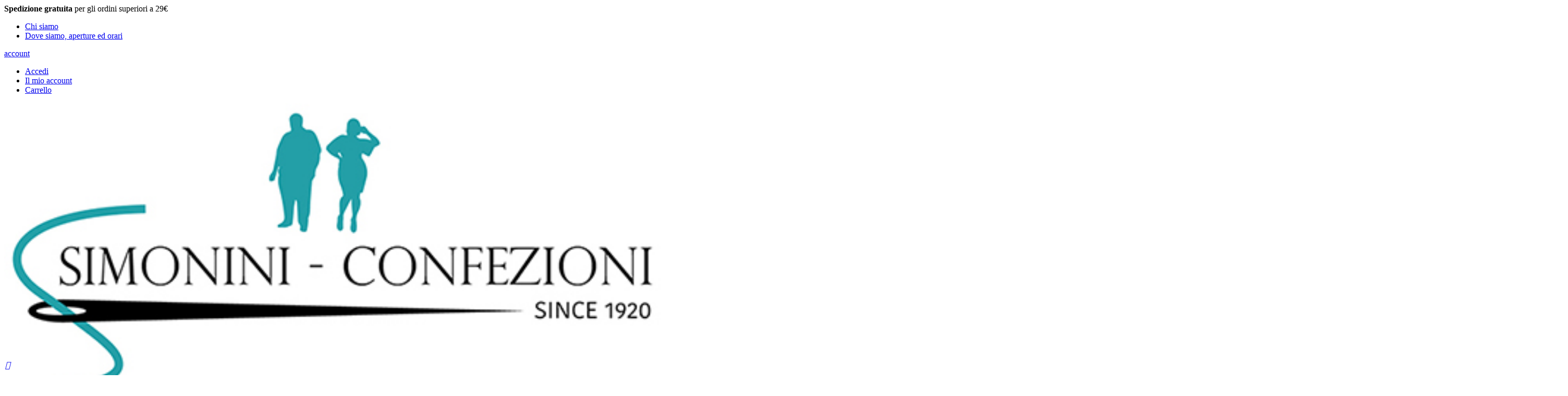

--- FILE ---
content_type: text/html; charset=utf-8
request_url: https://www.simoniniconfezioni.it/130-nostra-produzione?page=2
body_size: 19935
content:
<!doctype html>
<html lang="it"         class="default"
    >

  <head>
    
      
  <meta charset="utf-8">


  <meta http-equiv="x-ua-compatible" content="ie=edge">



  <title>Nostra produzione</title>
  <meta name="description" content="">
  <meta name="keywords" content="">
        <link rel="canonical" href="https://www.simoniniconfezioni.it/130-nostra-produzione">
  


  <meta name="viewport" content="width=device-width, initial-scale=1">



  <link rel="icon" type="image/vnd.microsoft.icon" href="/img/favicon.ico?1616189393">
  <link rel="shortcut icon" type="image/x-icon" href="/img/favicon.ico?1616189393">


  

    <link rel="stylesheet" href="https://www.simoniniconfezioni.it/themes/leo_kylie/assets/cache/theme-4312b0.css" type="text/css" media="all">





    


  

  <script type="text/javascript">
        var LEO_COOKIE_THEME = "LEO_KYLIE_PANEL_CONFIG";
        var enable_dropdown_defaultcart = 1;
        var enable_flycart_effect = 1;
        var enable_notification = 1;
        var gdprSettings = {"gdprEnabledModules":{"ps_currencyselector":false,"ps_languageselector":false,"ps_shoppingcart":true,"ps_googleanalytics":false,"trustpilot":false,"ps_facebook":false,"mailchimppro":false,"1_facebook-pixel":false,"2_google":false,"3_google-tag-manager":false,"4_hotjar":false},"gdprCookieStoreUrl":"https:\/\/www.simoniniconfezioni.it\/module\/gdprpro\/storecookie","newsletterConsentText":"&lt;p&gt;Voglio ricevere la newsletter&lt;\/p&gt;","checkAllByDefault":false,"under18AlertText":"Devi avere 18 anni per visitare questo sito","closeModalOnlyWithButtons":true,"showWindow":true,"isBot":true,"doNotTrackCompliance":false,"reloadAfterSave":false,"reloadAfterAcceptAll":true,"scrollLock":false,"acceptByScroll":false};
        var height_cart_item = "148";
        var number_cartitem_display = 3;
        var prestashop = {"cart":{"products":[],"totals":{"total":{"type":"total","label":"Totale","amount":0,"value":"0,00\u00a0\u20ac"},"total_including_tax":{"type":"total","label":"Totale (tasse incl.)","amount":0,"value":"0,00\u00a0\u20ac"},"total_excluding_tax":{"type":"total","label":"Totale (tasse escl.)","amount":0,"value":"0,00\u00a0\u20ac"}},"subtotals":{"products":{"type":"products","label":"Totale parziale","amount":0,"value":"0,00\u00a0\u20ac"},"discounts":null,"shipping":{"type":"shipping","label":"Spedizione","amount":0,"value":"Gratis"},"tax":null},"products_count":0,"summary_string":"0 articoli","labels":{"tax_short":"(Tasse escluse)","tax_long":"(Iva esclusa)"},"id_address_delivery":0,"id_address_invoice":0,"is_virtual":false,"vouchers":{"allowed":1,"added":[]},"discounts":[{"id_cart_rule":"41","id_customer":"0","date_from":"2025-12-03 14:00:00","date_to":"2026-01-31 14:00:00","description":"- Acquista 3 prodotti\r\n- Sconto 20%\r\n- Non cumulabile con altri prodotti in promo\r\n- Spesa minima \u20ac 90\r\n","quantity":"97","quantity_per_user":"10","priority":"1","partial_use":"0","code":"3X20","minimum_amount":"90.00","minimum_amount_tax":"0","minimum_amount_currency":"2","minimum_amount_shipping":"0","country_restriction":"0","carrier_restriction":"0","group_restriction":"0","cart_rule_restriction":"0","product_restriction":"1","shop_restriction":"0","free_shipping":"0","reduction_percent":"30.00","reduction_amount":"0.00","reduction_tax":"0","reduction_currency":"2","reduction_product":"0","reduction_exclude_special":"1","gift_product":"0","gift_product_attribute":"0","highlight":"1","active":"1","date_add":"2025-12-03 14:16:54","date_upd":"2026-01-06 07:39:11","id_lang":"2","name":"Sconto 20%","quantity_for_user":10}],"minimalPurchase":0,"minimalPurchaseRequired":""},"currency":{"name":"Euro","iso_code":"EUR","iso_code_num":"978","sign":"\u20ac"},"customer":{"lastname":null,"firstname":null,"email":null,"last_passwd_gen":null,"birthday":null,"newsletter":null,"newsletter_date_add":null,"ip_registration_newsletter":null,"optin":null,"website":null,"company":null,"siret":null,"ape":null,"outstanding_allow_amount":0,"max_payment_days":0,"note":null,"is_guest":0,"id_shop":null,"id_shop_group":null,"id_default_group":1,"date_add":null,"date_upd":null,"reset_password_token":null,"reset_password_validity":null,"id":null,"is_logged":false,"gender":{"type":null,"name":null,"id":null},"risk":{"name":null,"color":null,"percent":null,"id":null},"addresses":[]},"language":{"name":"Italiano (Italian)","iso_code":"it","locale":"it-IT","language_code":"it-it","is_rtl":"0","date_format_lite":"d\/m\/Y","date_format_full":"d\/m\/Y H:i:s","id":2},"page":{"title":"","canonical":"https:\/\/www.simoniniconfezioni.it\/130-nostra-produzione","meta":{"title":"Nostra produzione","description":"","keywords":"","robots":"index"},"page_name":"category","body_classes":{"lang-it":true,"lang-rtl":false,"country-IT":true,"currency-EUR":true,"layout-left-column":true,"page-category":true,"tax-display-disabled":true,"category-id-130":true,"category-Nostra produzione":true,"category-id-parent-66":true,"category-depth-level-3":true},"admin_notifications":[]},"shop":{"name":"Simonini Confezioni","email":"info@simoniniconfezioni.it","registration_number":"P.IVA \/ Cod.Fisc.: 02284800469\r\n\r\n","long":false,"lat":false,"logo":"\/img\/prestashop-logo-1615684686.jpg","stores_icon":"\/img\/logo_stores.png","favicon":"\/img\/favicon.ico","favicon_update_time":"1616189393","address":{"formatted":"Simonini Confezioni, Via della Fabbrica n. 56<br>55054 Piano di Conca - Massarosa<br>Lucca<br>Italia","address1":"Simonini Confezioni, Via della Fabbrica n. 56","address2":"","postcode":"55054","city":"Piano di Conca - Massarosa","state":"Lucca","country":"Italia"},"phone":"+39 0584-99407","fax":"+39 0584-997133"},"urls":{"base_url":"https:\/\/www.simoniniconfezioni.it\/","current_url":"https:\/\/www.simoniniconfezioni.it\/130-nostra-produzione?page=2","shop_domain_url":"https:\/\/www.simoniniconfezioni.it","img_ps_url":"https:\/\/www.simoniniconfezioni.it\/img\/","img_cat_url":"https:\/\/www.simoniniconfezioni.it\/img\/c\/","img_lang_url":"https:\/\/www.simoniniconfezioni.it\/img\/l\/","img_prod_url":"https:\/\/www.simoniniconfezioni.it\/img\/p\/","img_manu_url":"https:\/\/www.simoniniconfezioni.it\/img\/m\/","img_sup_url":"https:\/\/www.simoniniconfezioni.it\/img\/su\/","img_ship_url":"https:\/\/www.simoniniconfezioni.it\/img\/s\/","img_store_url":"https:\/\/www.simoniniconfezioni.it\/img\/st\/","img_col_url":"https:\/\/www.simoniniconfezioni.it\/img\/co\/","img_url":"https:\/\/www.simoniniconfezioni.it\/themes\/leo_kylie\/assets\/img\/","css_url":"https:\/\/www.simoniniconfezioni.it\/themes\/leo_kylie\/assets\/css\/","js_url":"https:\/\/www.simoniniconfezioni.it\/themes\/leo_kylie\/assets\/js\/","pic_url":"https:\/\/www.simoniniconfezioni.it\/upload\/","pages":{"address":"https:\/\/www.simoniniconfezioni.it\/indirizzo","addresses":"https:\/\/www.simoniniconfezioni.it\/indirizzi","authentication":"https:\/\/www.simoniniconfezioni.it\/login","cart":"https:\/\/www.simoniniconfezioni.it\/carrello","category":"https:\/\/www.simoniniconfezioni.it\/index.php?controller=category","cms":"https:\/\/www.simoniniconfezioni.it\/index.php?controller=cms","contact":"https:\/\/www.simoniniconfezioni.it\/contattaci","discount":"https:\/\/www.simoniniconfezioni.it\/buoni-sconto","guest_tracking":"https:\/\/www.simoniniconfezioni.it\/tracciatura-ospite","history":"https:\/\/www.simoniniconfezioni.it\/cronologia-ordini","identity":"https:\/\/www.simoniniconfezioni.it\/dati-personali","index":"https:\/\/www.simoniniconfezioni.it\/","my_account":"https:\/\/www.simoniniconfezioni.it\/account","order_confirmation":"https:\/\/www.simoniniconfezioni.it\/conferma-ordine","order_detail":"https:\/\/www.simoniniconfezioni.it\/index.php?controller=order-detail","order_follow":"https:\/\/www.simoniniconfezioni.it\/segui-ordine","order":"https:\/\/www.simoniniconfezioni.it\/ordine","order_return":"https:\/\/www.simoniniconfezioni.it\/index.php?controller=order-return","order_slip":"https:\/\/www.simoniniconfezioni.it\/buono-ordine","pagenotfound":"https:\/\/www.simoniniconfezioni.it\/pagina-non-trovata","password":"https:\/\/www.simoniniconfezioni.it\/recupero-password","pdf_invoice":"https:\/\/www.simoniniconfezioni.it\/index.php?controller=pdf-invoice","pdf_order_return":"https:\/\/www.simoniniconfezioni.it\/index.php?controller=pdf-order-return","pdf_order_slip":"https:\/\/www.simoniniconfezioni.it\/index.php?controller=pdf-order-slip","prices_drop":"https:\/\/www.simoniniconfezioni.it\/offerte","product":"https:\/\/www.simoniniconfezioni.it\/index.php?controller=product","search":"https:\/\/www.simoniniconfezioni.it\/ricerca","sitemap":"https:\/\/www.simoniniconfezioni.it\/Sitemap","stores":"https:\/\/www.simoniniconfezioni.it\/negozi","supplier":"https:\/\/www.simoniniconfezioni.it\/fornitori","register":"https:\/\/www.simoniniconfezioni.it\/login?create_account=1","order_login":"https:\/\/www.simoniniconfezioni.it\/ordine?login=1"},"theme_assets":"\/themes\/leo_kylie\/assets\/","actions":{"logout":"https:\/\/www.simoniniconfezioni.it\/?mylogout="}},"configuration":{"display_taxes_label":false,"low_quantity_threshold":3,"is_b2b":false,"is_catalog":false,"show_prices":true,"opt_in":{"partner":false},"quantity_discount":{"type":"discount","label":"Sconto"},"voucher_enabled":1,"return_enabled":1,"number_of_days_for_return":14},"field_required":[],"breadcrumb":{"links":[{"title":"Home","url":"https:\/\/www.simoniniconfezioni.it\/"},{"title":"Taglie regolari","url":"https:\/\/www.simoniniconfezioni.it\/66-taglie-regolari"},{"title":"Nostra produzione","url":"https:\/\/www.simoniniconfezioni.it\/130-nostra-produzione"}],"count":3},"link":{"protocol_link":"https:\/\/","protocol_content":"https:\/\/"},"time":1768404558,"static_token":"648e667a625746c65182ca92fb22484b","token":"747abffdce9bf86b876c488380e83c08"};
        var show_popup = 0;
        var size_conversion_ajax_url = "https:\/\/www.simoniniconfezioni.it\/?fc=module&module=sizeconversion&controller=chart";
        var type_dropdown_defaultcart = "dropdown";
        var type_flycart_effect = "fade";
        var width_cart_item = "270";
      </script>
<script type="text/javascript">
	var choosefile_text = "Scegli il file";
	var turnoff_popup_text = "Non mostrare più questo pop-up";

	var size_item_quickview = 90;
	var style_scroll_quickview = 'horizontal';
	
	var size_item_page = 109;
	var style_scroll_page = 'horizontal';
	
	var size_item_quickview_attr = 90;	
	var style_scroll_quickview_attr = 'horizontal';
	
	var size_item_popup = 150;
	var style_scroll_popup = 'vertical';
</script>


  <script type="text/javascript">
	
	var FancyboxI18nClose = "Chiudi";
	var FancyboxI18nNext = "Il prossimo";
	var FancyboxI18nPrev = "Precedente";
	var current_link = "http://www.simoniniconfezioni.it/";		
	var currentURL = window.location;
	currentURL = String(currentURL);
	currentURL = currentURL.replace("https://","").replace("http://","").replace("www.","").replace( /#\w*/, "" );
	current_link = current_link.replace("https://","").replace("http://","").replace("www.","");
	var text_warning_select_txt = "Seleziona una da rimuovere?";
	var text_confirm_remove_txt = "Sei sicuro di voler rimuovere le fila piè di pagina?";
	var close_bt_txt = "Chiudi";
	var list_menu = [];
	var list_menu_tmp = {};
	var list_tab = [];
	var isHomeMenu = 0;
	
</script>

<!-- @file modules\appagebuilder\views\templates\hook\header -->

<script>
    /**
     * List functions will run when document.ready()
     */
    var ap_list_functions = [];
    /**
     * List functions will run when window.load()
     */
    var ap_list_functions_loaded = [];

    /**
     * List functions will run when document.ready() for theme
     */
    
    var products_list_functions = [];
</script>


<script type='text/javascript'>
    var leoOption = {
        category_qty:1,
        product_list_image:0,
        product_one_img:1,
        productCdown: 1,
        productColor: 0,
        homeWidth: 400,
        homeheight: 508,
	}

    ap_list_functions.push(function(){
        if (typeof $.LeoCustomAjax !== "undefined" && $.isFunction($.LeoCustomAjax)) {
            var leoCustomAjax = new $.LeoCustomAjax();
            leoCustomAjax.processAjax();
        }
    });
</script>


<script id="fabfacebookpixel_script" type="application/json">
	{
		"fabFacebookPixelAddToCartUrl": "https://www.simoniniconfezioni.it/module/fabfacebookpixel/addtocart?ajax=1",
		"fabFacebookPixelExecutorUrl": "https://www.simoniniconfezioni.it/module/fabfacebookpixel/executor?ajax=1",
		"facebookPixelId": "292951742062775",
		"isPixelEnabled": "1",
		"customerGroups": "Visitatore",
		"defaultCustomerGroup": "",
		"events": [
																									{
				"type": "ViewCategory",
				"params": {
					"content_name": "Nostra produzione",
					"content_category": "Home &gt; Taglie regolari &gt; Nostra produzione",
					"content_ids": ["46","52","54","107","108","109","111","190","191","199"],
					"canonical_url": "https://www.simoniniconfezioni.it/?controller=category",
					"content_type": "product",
					"customer_groups": "Visitatore",
					"default_customer_group": ""
				}
			},
																										{
				"type": "PageView",
				"params": {
					"customerGroups": "Visitatore",
					"defaultCustomerGroup": ""
				}
			}
			]
	}
</script>

	



    
  </head>

  <body id="category" class="lang-it country-it currency-eur layout-left-column page-category tax-display-disabled category-id-130 category-nostra-produzione category-id-parent-66 category-depth-level-3 ps-currencyselector-off ps-languageselector-off ps-shoppingcart-off ps-googleanalytics-off trustpilot-off ps-facebook-off mailchimppro-off 1-facebook-pixel-off 2-google-off 3-google-tag-manager-off 4-hotjar-off fullwidth">

    
      
    

    <main id="page">
      
              
      <header id="header">
        <div class="header-container">
          
            
  <div class="header-banner">
            <div class="inner"><!-- @file modules\appagebuilder\views\templates\hook\ApRow -->
    <div        class="row ApRow  "
	                        style=""        >
        
                                    <!-- @file modules\appagebuilder\views\templates\hook\ApColumn -->
<div    class="col-xl-12 col-lg-12 col-md-12 col-sm-12 col-xs-12 col-sp-12  ApColumn "
		    >
                    <!-- @file modules\appagebuilder\views\templates\hook\ApGeneral -->
<div     class="block top-banner ApRawHtml">
	
                    <div><b>Spedizione gratuita</b> per gli ordini superiori a 29€</div>
    	
</div>
    </div>
            </div>
</div>
      </div>



  <nav class="header-nav">
    <div class="topnav">
              <div class="inner"><!-- @file modules\appagebuilder\views\templates\hook\ApRow -->
<div class="wrapper"      >
	 <div class="container">
    <div        class="row box-top-header ApRow  has-bg bg-boxed"
	        data-bg=" no-repeat"                style="background: no-repeat;"        >
        
                                    <!-- @file modules\appagebuilder\views\templates\hook\ApColumn -->
<div    class="col-xl-6 col-lg-6 col-md-6 col-sm-12 col-xs-12 col-sp-12 left-top-header hidden-sm-down ApColumn "
		    >
                    <!-- @file modules\appagebuilder\views\templates\hook\ApGeneral -->
<div     class="block header-links ApHtml">
	
                    <div class="block_content"><div><ul><li><a href="https://www.simoniniconfezioni.it/content/13-chi-siamo">Chi siamo</a></li><li><a href="https://www.simoniniconfezioni.it/content/14-dove-siamo">Dove siamo, aperture ed orari</a></li></ul></div></div>
    	
</div>
    </div><!-- @file modules\appagebuilder\views\templates\hook\ApColumn -->
<div    class="col-xl-6 col-lg-6 col-md-6 col-sm-12 col-xs-12 col-sp-12 right-top-header language-hidden-flag ApColumn "
		    >
                    <!-- @file modules\appagebuilder\views\templates\hook\ApModule -->

<div class="userinfo-selector links dropdown js-dropdown popup-over ">
  <a href="javascript:void(0)" data-toggle="dropdown" class="popup-title" title="account">
    <i class="icon fa fa-user"></i>
    <span class="text-title">account</span>
    <i class="icon-arrow-down fa fa-sort-down"></i>
 </a>
  <ul class="popup-content dropdown-menu user-info">
          <li>
        <a
          class="signin dropdown-item"
          href="https://www.simoniniconfezioni.it/account"
          title="Accedi al tuo account"
          rel="nofollow"
        >
          <span>Accedi</span>
        </a>
      </li>
        <li>
      <a
        class="myacount dropdown-item"
        href="https://www.simoniniconfezioni.it/account"
        title="Il mio account"
        rel="nofollow"
      >
        <span>Il mio account</span>
      </a>
    </li>
    <li>
      <a
        class="checkout dropdown-item"
        href="//www.simoniniconfezioni.it/carrello?action=show"
        title="Check-out"
        rel="nofollow"
      >
        <span>Carrello</span>
      </a>
    </li>
  </ul>
</div>

    </div>
            </div>
</div>
</div>
</div>
          </div>
    <div class="bottomnav">
              <div class="inner"><!-- @file modules\appagebuilder\views\templates\hook\ApRow -->
<div class="wrapper"      >
	 <div class="container">
    <div        class="row box-middle-header ApRow  has-bg bg-boxed"
	        data-bg=" no-repeat"                style="background: no-repeat;"        >
        
                                    <!-- @file modules\appagebuilder\views\templates\hook\ApColumn -->
<div    class="col-xl-3 col-lg-3 col-md-12 col-sm-12 col-xs-12 col-sp-12 left-middle-header ApColumn "
		    >
                    <!-- @file modules\appagebuilder\views\templates\hook\ApImage -->
<div id="image-form_8291490513688942" class="block ApImage">
	

                            <a href="https://www.simoniniconfezioni.it" >
                <img src="/themes/leo_kylie/assets/img/modules/appagebuilder/images/logo-finale.jpg" class="img-fluid "
                                    title=""
            alt=""
	    style=" width:100%; 
			height:auto" />

                </a>
            	
        </div>

    </div><!-- @file modules\appagebuilder\views\templates\hook\ApColumn -->
<div    class="col-xl-3 col-lg-3 col-md-4 col-sm-4 col-xs-4 col-sp-12 hidden-xs-down ApColumn "
		    >
                    
    </div><!-- @file modules\appagebuilder\views\templates\hook\ApColumn -->
<div    class="col-xl-3 col-lg-3 col-md-4 col-sm-4 col-xs-4 col-sp-12 hidden-xs-down ApColumn "
		    >
                    <!-- @file modules\appagebuilder\views\templates\hook\ApGeneral -->
<div     class="block service-header service-open-time ApRawHtml">
	
                    <div class="block_content"><h3>Call Center</h3><p style="margin:5px;">9.00 - 13.00</p><p style="margin:5px;">15.00 - 19.00</p></div>
    	
</div>
    </div><!-- @file modules\appagebuilder\views\templates\hook\ApColumn -->
<div    class="col-xl-3 col-lg-3 col-md-4 col-sm-4 col-xs-4 col-sp-12 hidden-xs-down ApColumn "
		    >
                    <!-- @file modules\appagebuilder\views\templates\hook\ApGeneral -->
<div     class="block service-header service-phone ApRawHtml">
	
                    <div class="block_content"><h3>Contattaci</h3><p style="margin:5px;"><i class="pe-7s-call"> </i><a href="tel://+39058499407"> 0584 99407</a></p><p style="margin:5px;"><i class="pe-7s-chat"> </i><a href="whatsapp://+393275880740"> +393275880740</a> </p></div>
    	
</div>
    </div>
            </div>
</div>
</div>
</div>
          </div>
  </nav>



  <div class="header-top">
          <div class="inner"><!-- @file modules\appagebuilder\views\templates\hook\ApRow -->
<div class="wrapper"      >
	 <div class="container">
    <div        class="row box-bottom-header ApRow  has-bg bg-boxed"
	        data-bg=" no-repeat"                style="background: no-repeat;"        >
        
                                    <!-- @file modules\appagebuilder\views\templates\hook\ApColumn -->
<div    class="col-xl-10 col-lg-10 col-md-2 col-sm-3 col-xs-3 col-sp-3 left-bottom-header ApColumn "
		    >
                    <!-- @file modules\appagebuilder\views\templates\hook\ApSlideShow -->
<div id="memgamenu-form_1482872395630445" class="ApMegamenu">
				<nav data-megamenu-id="1482872395630445" class="leo-megamenu cavas_menu navbar navbar-default enable-canvas " role="navigation">
			<!-- Brand and toggle get grouped for better mobile display -->
			<div class="navbar-header">
				<button type="button" class="navbar-toggler hidden-lg-up" data-toggle="collapse" data-target=".megamenu-off-canvas-1482872395630445">
					<span class="sr-only">navigazione Toggle</span>
					&#9776;
					<!--
					<span class="icon-bar"></span>
					<span class="icon-bar"></span>
					<span class="icon-bar"></span>
					-->
				</button>
			</div>
			<!-- Collect the nav links, forms, and other content for toggling -->
			
			<div class="leo-top-menu collapse navbar-toggleable-md megamenu-off-canvas megamenu-off-canvas-1482872395630445"><ul class="nav navbar-nav megamenu horizontal"><li class="nav-item  parent dropdown   " ><a href="https://www.simoniniconfezioni.it/12-uomo-taglie-forti" class="nav-link dropdown-toggle has-category" data-toggle="dropdown" target="_self"><span class="menu-title">Taglie Forti</span></a><b class="caret"></b><div class="dropdown-sub dropdown-menu"  style="width:400px" ><div class="dropdown-menu-inner"><div class="row"><div class="mega-col col-md-6" > <div class="mega-col-inner "><div class="leo-widget">
<div class="widget-subcategories">
		<div class="widget-inner">
					<div class="menu-title">
				<a href="https://www.simoniniconfezioni.it/12-uomo-taglie-forti" title="Uomo Taglie Forti" class="img">
					Uomo Taglie Forti 
				</a>
			</div>
			<ul>
									<li class="clearfix" style="margin: 7px 0px 7px 0px">
						<a href="https://www.simoniniconfezioni.it/13-abbigliamento" title="Abbigliamento" class="img">
							Abbigliamento 
						</a>
					</li>
									<li class="clearfix" style="margin: 7px 0px 7px 0px">
						<a href="https://www.simoniniconfezioni.it/14-intimo" title="Intimo" class="img">
							Intimo 
						</a>
					</li>
									<li class="clearfix" style="margin: 7px 0px 7px 0px">
						<a href="https://www.simoniniconfezioni.it/15-accessori" title="Accessori" class="img">
							Accessori 
						</a>
					</li>
									<li class="clearfix" style="margin: 7px 0px 7px 0px">
						<a href="https://www.simoniniconfezioni.it/16-tendenze" title="Tendenze" class="img">
							Tendenze 
						</a>
					</li>
									<li class="clearfix" style="margin: 7px 0px 7px 0px">
						<a href="https://www.simoniniconfezioni.it/131-caccia-e-pesca" title="Caccia e pesca" class="img">
							Caccia e pesca 
						</a>
					</li>
									<li class="clearfix" style="margin: 7px 0px 7px 0px">
						<a href="https://www.simoniniconfezioni.it/132-tempo-libero" title="Tempo libero" class="img">
							Tempo libero 
						</a>
					</li>
									<li class="clearfix" style="margin: 7px 0px 7px 0px">
						<a href="https://www.simoniniconfezioni.it/135-nostra-produzione" title="Nostra produzione" class="img">
							Nostra produzione 
						</a>
					</li>
									<li class="clearfix" style="margin: 7px 0px 7px 0px">
						<a href="https://www.simoniniconfezioni.it/188-indumenti-da-lavoro" title="Indumenti da lavoro" class="img">
							Indumenti da lavoro 
						</a>
					</li>
				
			</ul>
			</div>
</div>
 </div></div></div><div class="mega-col col-md-6" > <div class="mega-col-inner "></div></div><div class="mega-col col-md-6" > <div class="mega-col-inner "><div class="leo-widget">
<div class="widget-subcategories">
		<div class="widget-inner">
					<div class="menu-title">
				<a href="https://www.simoniniconfezioni.it/17-donna-curvy" title="Donna Curvy" class="img">
					Donna Curvy 
				</a>
			</div>
			<ul>
									<li class="clearfix" style="margin: 7px 0px 7px 0px">
						<a href="https://www.simoniniconfezioni.it/18-abbigliamento-donna-taglie-forti" title="Abbigliamento" class="img">
							Abbigliamento 
						</a>
					</li>
									<li class="clearfix" style="margin: 7px 0px 7px 0px">
						<a href="https://www.simoniniconfezioni.it/19-intimo-donna-taglie-forti" title="Intimo" class="img">
							Intimo 
						</a>
					</li>
									<li class="clearfix" style="margin: 7px 0px 7px 0px">
						<a href="https://www.simoniniconfezioni.it/20-accessori" title="Accessori" class="img">
							Accessori 
						</a>
					</li>
									<li class="clearfix" style="margin: 7px 0px 7px 0px">
						<a href="https://www.simoniniconfezioni.it/21-tendenze-donna-taglie-forti" title="Tendenze" class="img">
							Tendenze 
						</a>
					</li>
									<li class="clearfix" style="margin: 7px 0px 7px 0px">
						<a href="https://www.simoniniconfezioni.it/133-caccia-e-pesca" title="Caccia e pesca" class="img">
							Caccia e pesca 
						</a>
					</li>
									<li class="clearfix" style="margin: 7px 0px 7px 0px">
						<a href="https://www.simoniniconfezioni.it/134-tempo-libero" title="Tempo libero" class="img">
							Tempo libero 
						</a>
					</li>
									<li class="clearfix" style="margin: 7px 0px 7px 0px">
						<a href="https://www.simoniniconfezioni.it/136-nostra-produzione" title="Nostra produzione" class="img">
							Nostra produzione 
						</a>
					</li>
				
			</ul>
			</div>
</div>
 </div></div></div></div></div></div></li><li class="nav-item  parent dropdown   " ><a href="https://www.simoniniconfezioni.it/67-uomo-taglie-regolari" class="nav-link dropdown-toggle has-category" data-toggle="dropdown" target="_self"><span class="menu-title">Taglie Regolari</span></a><b class="caret"></b><div class="dropdown-sub dropdown-menu"  style="width:400px" ><div class="dropdown-menu-inner"><div class="row"><div class="mega-col col-md-6" > <div class="mega-col-inner "><div class="leo-widget">
<div class="widget-subcategories">
		<div class="widget-inner">
					<div class="menu-title">
				<a href="https://www.simoniniconfezioni.it/67-uomo-taglie-regolari" title="Uomo Taglie Regolari" class="img">
					Uomo Taglie Regolari 
				</a>
			</div>
			<ul>
									<li class="clearfix" style="margin: 7px 0px 7px 0px">
						<a href="https://www.simoniniconfezioni.it/70-abbigliamento" title="Abbigliamento" class="img">
							Abbigliamento 
						</a>
					</li>
									<li class="clearfix" style="margin: 7px 0px 7px 0px">
						<a href="https://www.simoniniconfezioni.it/71-intimo" title="Intimo" class="img">
							Intimo 
						</a>
					</li>
									<li class="clearfix" style="margin: 7px 0px 7px 0px">
						<a href="https://www.simoniniconfezioni.it/72-accessori" title="Accessori" class="img">
							Accessori 
						</a>
					</li>
									<li class="clearfix" style="margin: 7px 0px 7px 0px">
						<a href="https://www.simoniniconfezioni.it/73-tendenze" title="Tendenze" class="img">
							Tendenze 
						</a>
					</li>
									<li class="clearfix" style="margin: 7px 0px 7px 0px">
						<a href="https://www.simoniniconfezioni.it/137-caccia-e-pesca" title="Caccia e pesca" class="img">
							Caccia e pesca 
						</a>
					</li>
									<li class="clearfix" style="margin: 7px 0px 7px 0px">
						<a href="https://www.simoniniconfezioni.it/138-tempo-libero" title="Tempo libero" class="img">
							Tempo libero 
						</a>
					</li>
									<li class="clearfix" style="margin: 7px 0px 7px 0px">
						<a href="https://www.simoniniconfezioni.it/139-nostra-produzione" title="Nostra produzione" class="img">
							Nostra produzione 
						</a>
					</li>
									<li class="clearfix" style="margin: 7px 0px 7px 0px">
						<a href="https://www.simoniniconfezioni.it/189-indumenti-da-lavoro" title="Indumenti da lavoro" class="img">
							Indumenti da lavoro 
						</a>
					</li>
				
			</ul>
			</div>
</div>
 </div></div></div><div class="mega-col col-md-6" > <div class="mega-col-inner "><div class="leo-widget">
<div class="widget-subcategories">
		<div class="widget-inner">
					<div class="menu-title">
				<a href="https://www.simoniniconfezioni.it/68-donna-taglie-regolari" title="Donna  Taglie Regolari" class="img">
					Donna  Taglie Regolari 
				</a>
			</div>
			<ul>
									<li class="clearfix" style="margin: 7px 0px 7px 0px">
						<a href="https://www.simoniniconfezioni.it/74-abbigliamento" title="Abbigliamento" class="img">
							Abbigliamento 
						</a>
					</li>
									<li class="clearfix" style="margin: 7px 0px 7px 0px">
						<a href="https://www.simoniniconfezioni.it/75-intimo" title="Intimo" class="img">
							Intimo 
						</a>
					</li>
									<li class="clearfix" style="margin: 7px 0px 7px 0px">
						<a href="https://www.simoniniconfezioni.it/76-accessori" title="Accessori" class="img">
							Accessori 
						</a>
					</li>
									<li class="clearfix" style="margin: 7px 0px 7px 0px">
						<a href="https://www.simoniniconfezioni.it/77-tendenze" title="Tendenze" class="img">
							Tendenze 
						</a>
					</li>
									<li class="clearfix" style="margin: 7px 0px 7px 0px">
						<a href="https://www.simoniniconfezioni.it/140-caccia-e-pesca" title="Caccia e pesca" class="img">
							Caccia e pesca 
						</a>
					</li>
									<li class="clearfix" style="margin: 7px 0px 7px 0px">
						<a href="https://www.simoniniconfezioni.it/141-tempo-libero" title="Tempo libero" class="img">
							Tempo libero 
						</a>
					</li>
									<li class="clearfix" style="margin: 7px 0px 7px 0px">
						<a href="https://www.simoniniconfezioni.it/142-nostra-produzione" title="Nostra produzione" class="img">
							Nostra produzione 
						</a>
					</li>
				
			</ul>
			</div>
</div>
 </div></div></div></div></div></div></li><li class="nav-item   " ><a href="https://www.simoniniconfezioni.it/22-promozioni" target="_self" class="nav-link has-category"><span class="menu-title">Promozioni</span></a></li><li class="nav-item menu-green  " ><a href="https://www.simoniniconfezioni.it/home/1070-reso-facile.html" target="_self" class="nav-link has-category"><span class="menu-title">Reso Facile</span></a></li></ul></div>
	</nav>
	<script type="text/javascript">
	// <![CDATA[				
			// var type="horizontal";
			// checkActiveLink();
			// checkTarget();
			list_menu_tmp.id = 1482872395630445;
			list_menu_tmp.type = 'horizontal';
	// ]]>
	
									
				// offCanvas();
				// var show_cavas = 1;
				// console.log('testaaa');
				// console.log(show_cavas);
				list_menu_tmp.show_cavas =1;
			
		
				
		list_menu_tmp.list_tab = list_tab;
		list_menu.push(list_menu_tmp);
		list_menu_tmp = {};	
		list_tab = {};
		
	</script>

	</div>

    </div><!-- @file modules\appagebuilder\views\templates\hook\ApColumn -->
<div    class="col-xl-2 col-lg-2 col-md-10 col-sm-9 col-xs-9 col-sp-9 right-bottom-header popup-search ApColumn "
		    >
                    <!-- @file modules\appagebuilder\views\templates\hook\ApModule -->

<!-- Block search module TOP -->
<div id="search_widget" class="search-widget js-dropdown popup-over" data-search-controller-url="//www.simoniniconfezioni.it/ricerca">
	<a href="javascript:void(0)" data-toggle="dropdown">
	<span style="font-size: 12px;">Cerca nel catalogo</span>
	</a>
	<form method="get" action="//www.simoniniconfezioni.it/ricerca" class="popup-content dropdown-menu" id="search_form">
		<input type="hidden" name="controller" value="search">
		<input type="text" name="s" value="" placeholder="Cerca nel catalogo" aria-label="Cerca">
		<button type="submit">
			<i class="fa fa-search search"></i>
		</button>
	</form>
</div>
<!-- /Block search module TOP -->

<!-- @file modules\appagebuilder\views\templates\hook\ApModule -->

<div id="cart-block">
  <div class="blockcart cart-preview inactive" data-refresh-url="//www.simoniniconfezioni.it/module/ps_shoppingcart/ajax">
    <div class="header">
              <i class="shopping-cart fa fa-shopping-cart"></i>
        <span class="title-cart">La mia carta</span>
        <span class="cart-products-count">
                      <span class="zero">0</span>
            <span class="empty"> - vuoto</span>
                  </span>
          </div>
  </div>
</div>


    </div>
            </div>
</div>
</div>
</div>
          </div>
  
          
        </div>
      </header>
      
        
<aside id="notifications">
  <div class="container">
    
    
    
      </div>
</aside>
      
      <section id="wrapper">
      	
        
          <nav data-depth="3" class="breadcrumb">
  <div class="container">
        <ol itemscope itemtype="http://schema.org/BreadcrumbList">
                        
            <li itemprop="itemListElement" itemscope itemtype="http://schema.org/ListItem">
              <a itemprop="item" href="https://www.simoniniconfezioni.it/">
                <span itemprop="name">Home</span>
              </a>
              <meta itemprop="position" content="1">
            </li>
          
                                
            <li itemprop="itemListElement" itemscope itemtype="http://schema.org/ListItem">
              <a itemprop="item" href="https://www.simoniniconfezioni.it/66-taglie-regolari">
                <span itemprop="name">Taglie regolari</span>
              </a>
              <meta itemprop="position" content="2">
            </li>
          
                                
            <li itemprop="itemListElement" itemscope itemtype="http://schema.org/ListItem">
              <a itemprop="item" href="https://www.simoniniconfezioni.it/130-nostra-produzione">
                <span itemprop="name">Nostra produzione</span>
              </a>
              <meta itemprop="position" content="3">
            </li>
          
                  </ol>
  </div>

      <div class="category-cover hidden-sm-down">
      <img src="https://www.simoniniconfezioni.it/themes/leo_kylie/assets/img/bg-breadcrumb.jpg" class="img-fluid" alt="Breadcrumb image">
    </div>
  </nav>
        
                  <div class="container">
                  <div class="row">
            
              <div id="left-column" class="sidebar col-xs-12 col-sm-12 col-md-4 col-lg-3">
                                  


<div id="block-categories" class="block-categories block block-highlighted">
  <h4 class="title_block"><a href="https://www.simoniniconfezioni.it/130-nostra-produzione">Nostra produzione</a></h4>
  <div class="block_content">
    <ul class="category-top-menu">
      <li>  </li>
    </ul>
  </div>
</div>

<div id="search_filters_wrapper" class="hidden-sm-down">
  <div id="search_filter_controls" class="hidden-md-up">
      <span id="_mobile_search_filters_clear_all"></span>
      <button class="btn btn-secondary ok">
        <i class="material-icons">&#xE876;</i>
        Ok
      </button>
  </div>
    <div id="search_filters" class="block-categories block block-highlighted">
    
      <p class="text-uppercase h6 hidden-sm-down">Filtra per</p>
    

    
          

          <section class="facet clearfix">
        <p class="h6 facet-title hidden-sm-down">Taglie</p>
                                                                                                                                                                                                                                                                                                                                                                                                                                                                                                            
        <div class="title hidden-md-up" data-target="#facet_5021" data-toggle="collapse">
          <p class="h6 facet-title">Taglie</p>
          <span class="navbar-toggler collapse-icons">
            <i class="material-icons add">&#xE313;</i>
            <i class="material-icons remove">&#xE316;</i>
          </span>
        </div>

                  
            <ul id="facet_5021" class="collapse">
                              
                <li>
                  <label class="facet-label" for="facet_input_5021_0">
                                          <span class="custom-checkbox">
                        <input
                          id="facet_input_5021_0"
                          data-search-url="https://www.simoniniconfezioni.it/130-nostra-produzione?q=Taglie-M"
                          type="checkbox"
                                                  >
                                                  <span  class="ps-shown-by-js" ><i class="material-icons rtl-no-flip checkbox-checked">&#xE5CA;</i></span>
                                              </span>
                    
                    <a
                      href="https://www.simoniniconfezioni.it/130-nostra-produzione?q=Taglie-M"
                      class="_gray-darker search-link js-search-link"
                      rel="nofollow"
                    >
                      M
                                          </a>
                  </label>
                </li>
                              
                <li>
                  <label class="facet-label" for="facet_input_5021_1">
                                          <span class="custom-checkbox">
                        <input
                          id="facet_input_5021_1"
                          data-search-url="https://www.simoniniconfezioni.it/130-nostra-produzione?q=Taglie-L"
                          type="checkbox"
                                                  >
                                                  <span  class="ps-shown-by-js" ><i class="material-icons rtl-no-flip checkbox-checked">&#xE5CA;</i></span>
                                              </span>
                    
                    <a
                      href="https://www.simoniniconfezioni.it/130-nostra-produzione?q=Taglie-L"
                      class="_gray-darker search-link js-search-link"
                      rel="nofollow"
                    >
                      L
                                          </a>
                  </label>
                </li>
                              
                <li>
                  <label class="facet-label" for="facet_input_5021_2">
                                          <span class="custom-checkbox">
                        <input
                          id="facet_input_5021_2"
                          data-search-url="https://www.simoniniconfezioni.it/130-nostra-produzione?q=Taglie-XL"
                          type="checkbox"
                                                  >
                                                  <span  class="ps-shown-by-js" ><i class="material-icons rtl-no-flip checkbox-checked">&#xE5CA;</i></span>
                                              </span>
                    
                    <a
                      href="https://www.simoniniconfezioni.it/130-nostra-produzione?q=Taglie-XL"
                      class="_gray-darker search-link js-search-link"
                      rel="nofollow"
                    >
                      XL
                                          </a>
                  </label>
                </li>
                              
                <li>
                  <label class="facet-label" for="facet_input_5021_3">
                                          <span class="custom-checkbox">
                        <input
                          id="facet_input_5021_3"
                          data-search-url="https://www.simoniniconfezioni.it/130-nostra-produzione?q=Taglie-2XL"
                          type="checkbox"
                                                  >
                                                  <span  class="ps-shown-by-js" ><i class="material-icons rtl-no-flip checkbox-checked">&#xE5CA;</i></span>
                                              </span>
                    
                    <a
                      href="https://www.simoniniconfezioni.it/130-nostra-produzione?q=Taglie-2XL"
                      class="_gray-darker search-link js-search-link"
                      rel="nofollow"
                    >
                      2XL
                                          </a>
                  </label>
                </li>
                              
                <li>
                  <label class="facet-label" for="facet_input_5021_4">
                                          <span class="custom-checkbox">
                        <input
                          id="facet_input_5021_4"
                          data-search-url="https://www.simoniniconfezioni.it/130-nostra-produzione?q=Taglie-3XL"
                          type="checkbox"
                                                  >
                                                  <span  class="ps-shown-by-js" ><i class="material-icons rtl-no-flip checkbox-checked">&#xE5CA;</i></span>
                                              </span>
                    
                    <a
                      href="https://www.simoniniconfezioni.it/130-nostra-produzione?q=Taglie-3XL"
                      class="_gray-darker search-link js-search-link"
                      rel="nofollow"
                    >
                      3XL
                                          </a>
                  </label>
                </li>
                              
                <li>
                  <label class="facet-label" for="facet_input_5021_5">
                                          <span class="custom-checkbox">
                        <input
                          id="facet_input_5021_5"
                          data-search-url="https://www.simoniniconfezioni.it/130-nostra-produzione?q=Taglie-4XL"
                          type="checkbox"
                                                  >
                                                  <span  class="ps-shown-by-js" ><i class="material-icons rtl-no-flip checkbox-checked">&#xE5CA;</i></span>
                                              </span>
                    
                    <a
                      href="https://www.simoniniconfezioni.it/130-nostra-produzione?q=Taglie-4XL"
                      class="_gray-darker search-link js-search-link"
                      rel="nofollow"
                    >
                      4XL
                                          </a>
                  </label>
                </li>
                              
                <li>
                  <label class="facet-label" for="facet_input_5021_6">
                                          <span class="custom-checkbox">
                        <input
                          id="facet_input_5021_6"
                          data-search-url="https://www.simoniniconfezioni.it/130-nostra-produzione?q=Taglie-5XL"
                          type="checkbox"
                                                  >
                                                  <span  class="ps-shown-by-js" ><i class="material-icons rtl-no-flip checkbox-checked">&#xE5CA;</i></span>
                                              </span>
                    
                    <a
                      href="https://www.simoniniconfezioni.it/130-nostra-produzione?q=Taglie-5XL"
                      class="_gray-darker search-link js-search-link"
                      rel="nofollow"
                    >
                      5XL
                                          </a>
                  </label>
                </li>
                              
                <li>
                  <label class="facet-label" for="facet_input_5021_7">
                                          <span class="custom-checkbox">
                        <input
                          id="facet_input_5021_7"
                          data-search-url="https://www.simoniniconfezioni.it/130-nostra-produzione?q=Taglie-6XL"
                          type="checkbox"
                                                  >
                                                  <span  class="ps-shown-by-js" ><i class="material-icons rtl-no-flip checkbox-checked">&#xE5CA;</i></span>
                                              </span>
                    
                    <a
                      href="https://www.simoniniconfezioni.it/130-nostra-produzione?q=Taglie-6XL"
                      class="_gray-darker search-link js-search-link"
                      rel="nofollow"
                    >
                      6XL
                                          </a>
                  </label>
                </li>
                              
                <li>
                  <label class="facet-label" for="facet_input_5021_8">
                                          <span class="custom-checkbox">
                        <input
                          id="facet_input_5021_8"
                          data-search-url="https://www.simoniniconfezioni.it/130-nostra-produzione?q=Taglie-7XL"
                          type="checkbox"
                                                  >
                                                  <span  class="ps-shown-by-js" ><i class="material-icons rtl-no-flip checkbox-checked">&#xE5CA;</i></span>
                                              </span>
                    
                    <a
                      href="https://www.simoniniconfezioni.it/130-nostra-produzione?q=Taglie-7XL"
                      class="_gray-darker search-link js-search-link"
                      rel="nofollow"
                    >
                      7XL
                                          </a>
                  </label>
                </li>
                              
                <li>
                  <label class="facet-label" for="facet_input_5021_9">
                                          <span class="custom-checkbox">
                        <input
                          id="facet_input_5021_9"
                          data-search-url="https://www.simoniniconfezioni.it/130-nostra-produzione?q=Taglie-8XL"
                          type="checkbox"
                                                  >
                                                  <span  class="ps-shown-by-js" ><i class="material-icons rtl-no-flip checkbox-checked">&#xE5CA;</i></span>
                                              </span>
                    
                    <a
                      href="https://www.simoniniconfezioni.it/130-nostra-produzione?q=Taglie-8XL"
                      class="_gray-darker search-link js-search-link"
                      rel="nofollow"
                    >
                      8XL
                                          </a>
                  </label>
                </li>
                              
                <li>
                  <label class="facet-label" for="facet_input_5021_10">
                                          <span class="custom-checkbox">
                        <input
                          id="facet_input_5021_10"
                          data-search-url="https://www.simoniniconfezioni.it/130-nostra-produzione?q=Taglie-9XL"
                          type="checkbox"
                                                  >
                                                  <span  class="ps-shown-by-js" ><i class="material-icons rtl-no-flip checkbox-checked">&#xE5CA;</i></span>
                                              </span>
                    
                    <a
                      href="https://www.simoniniconfezioni.it/130-nostra-produzione?q=Taglie-9XL"
                      class="_gray-darker search-link js-search-link"
                      rel="nofollow"
                    >
                      9XL
                                          </a>
                  </label>
                </li>
                              
                <li>
                  <label class="facet-label" for="facet_input_5021_11">
                                          <span class="custom-checkbox">
                        <input
                          id="facet_input_5021_11"
                          data-search-url="https://www.simoniniconfezioni.it/130-nostra-produzione?q=Taglie-10XL"
                          type="checkbox"
                                                  >
                                                  <span  class="ps-shown-by-js" ><i class="material-icons rtl-no-flip checkbox-checked">&#xE5CA;</i></span>
                                              </span>
                    
                    <a
                      href="https://www.simoniniconfezioni.it/130-nostra-produzione?q=Taglie-10XL"
                      class="_gray-darker search-link js-search-link"
                      rel="nofollow"
                    >
                      10XL
                                          </a>
                  </label>
                </li>
                              
                <li>
                  <label class="facet-label" for="facet_input_5021_12">
                                          <span class="custom-checkbox">
                        <input
                          id="facet_input_5021_12"
                          data-search-url="https://www.simoniniconfezioni.it/130-nostra-produzione?q=Taglie-44"
                          type="checkbox"
                                                  >
                                                  <span  class="ps-shown-by-js" ><i class="material-icons rtl-no-flip checkbox-checked">&#xE5CA;</i></span>
                                              </span>
                    
                    <a
                      href="https://www.simoniniconfezioni.it/130-nostra-produzione?q=Taglie-44"
                      class="_gray-darker search-link js-search-link"
                      rel="nofollow"
                    >
                      44
                                          </a>
                  </label>
                </li>
                              
                <li>
                  <label class="facet-label" for="facet_input_5021_13">
                                          <span class="custom-checkbox">
                        <input
                          id="facet_input_5021_13"
                          data-search-url="https://www.simoniniconfezioni.it/130-nostra-produzione?q=Taglie-46"
                          type="checkbox"
                                                  >
                                                  <span  class="ps-shown-by-js" ><i class="material-icons rtl-no-flip checkbox-checked">&#xE5CA;</i></span>
                                              </span>
                    
                    <a
                      href="https://www.simoniniconfezioni.it/130-nostra-produzione?q=Taglie-46"
                      class="_gray-darker search-link js-search-link"
                      rel="nofollow"
                    >
                      46
                                          </a>
                  </label>
                </li>
                              
                <li>
                  <label class="facet-label" for="facet_input_5021_14">
                                          <span class="custom-checkbox">
                        <input
                          id="facet_input_5021_14"
                          data-search-url="https://www.simoniniconfezioni.it/130-nostra-produzione?q=Taglie-48"
                          type="checkbox"
                                                  >
                                                  <span  class="ps-shown-by-js" ><i class="material-icons rtl-no-flip checkbox-checked">&#xE5CA;</i></span>
                                              </span>
                    
                    <a
                      href="https://www.simoniniconfezioni.it/130-nostra-produzione?q=Taglie-48"
                      class="_gray-darker search-link js-search-link"
                      rel="nofollow"
                    >
                      48
                                          </a>
                  </label>
                </li>
                              
                <li>
                  <label class="facet-label" for="facet_input_5021_15">
                                          <span class="custom-checkbox">
                        <input
                          id="facet_input_5021_15"
                          data-search-url="https://www.simoniniconfezioni.it/130-nostra-produzione?q=Taglie-50"
                          type="checkbox"
                                                  >
                                                  <span  class="ps-shown-by-js" ><i class="material-icons rtl-no-flip checkbox-checked">&#xE5CA;</i></span>
                                              </span>
                    
                    <a
                      href="https://www.simoniniconfezioni.it/130-nostra-produzione?q=Taglie-50"
                      class="_gray-darker search-link js-search-link"
                      rel="nofollow"
                    >
                      50
                                          </a>
                  </label>
                </li>
                              
                <li>
                  <label class="facet-label" for="facet_input_5021_16">
                                          <span class="custom-checkbox">
                        <input
                          id="facet_input_5021_16"
                          data-search-url="https://www.simoniniconfezioni.it/130-nostra-produzione?q=Taglie-52"
                          type="checkbox"
                                                  >
                                                  <span  class="ps-shown-by-js" ><i class="material-icons rtl-no-flip checkbox-checked">&#xE5CA;</i></span>
                                              </span>
                    
                    <a
                      href="https://www.simoniniconfezioni.it/130-nostra-produzione?q=Taglie-52"
                      class="_gray-darker search-link js-search-link"
                      rel="nofollow"
                    >
                      52
                                          </a>
                  </label>
                </li>
                              
                <li>
                  <label class="facet-label" for="facet_input_5021_17">
                                          <span class="custom-checkbox">
                        <input
                          id="facet_input_5021_17"
                          data-search-url="https://www.simoniniconfezioni.it/130-nostra-produzione?q=Taglie-54"
                          type="checkbox"
                                                  >
                                                  <span  class="ps-shown-by-js" ><i class="material-icons rtl-no-flip checkbox-checked">&#xE5CA;</i></span>
                                              </span>
                    
                    <a
                      href="https://www.simoniniconfezioni.it/130-nostra-produzione?q=Taglie-54"
                      class="_gray-darker search-link js-search-link"
                      rel="nofollow"
                    >
                      54
                                          </a>
                  </label>
                </li>
                              
                <li>
                  <label class="facet-label" for="facet_input_5021_18">
                                          <span class="custom-checkbox">
                        <input
                          id="facet_input_5021_18"
                          data-search-url="https://www.simoniniconfezioni.it/130-nostra-produzione?q=Taglie-56"
                          type="checkbox"
                                                  >
                                                  <span  class="ps-shown-by-js" ><i class="material-icons rtl-no-flip checkbox-checked">&#xE5CA;</i></span>
                                              </span>
                    
                    <a
                      href="https://www.simoniniconfezioni.it/130-nostra-produzione?q=Taglie-56"
                      class="_gray-darker search-link js-search-link"
                      rel="nofollow"
                    >
                      56
                                          </a>
                  </label>
                </li>
                              
                <li>
                  <label class="facet-label" for="facet_input_5021_19">
                                          <span class="custom-checkbox">
                        <input
                          id="facet_input_5021_19"
                          data-search-url="https://www.simoniniconfezioni.it/130-nostra-produzione?q=Taglie-58"
                          type="checkbox"
                                                  >
                                                  <span  class="ps-shown-by-js" ><i class="material-icons rtl-no-flip checkbox-checked">&#xE5CA;</i></span>
                                              </span>
                    
                    <a
                      href="https://www.simoniniconfezioni.it/130-nostra-produzione?q=Taglie-58"
                      class="_gray-darker search-link js-search-link"
                      rel="nofollow"
                    >
                      58
                                          </a>
                  </label>
                </li>
                              
                <li>
                  <label class="facet-label" for="facet_input_5021_20">
                                          <span class="custom-checkbox">
                        <input
                          id="facet_input_5021_20"
                          data-search-url="https://www.simoniniconfezioni.it/130-nostra-produzione?q=Taglie-60"
                          type="checkbox"
                                                  >
                                                  <span  class="ps-shown-by-js" ><i class="material-icons rtl-no-flip checkbox-checked">&#xE5CA;</i></span>
                                              </span>
                    
                    <a
                      href="https://www.simoniniconfezioni.it/130-nostra-produzione?q=Taglie-60"
                      class="_gray-darker search-link js-search-link"
                      rel="nofollow"
                    >
                      60
                                          </a>
                  </label>
                </li>
                              
                <li>
                  <label class="facet-label" for="facet_input_5021_21">
                                          <span class="custom-checkbox">
                        <input
                          id="facet_input_5021_21"
                          data-search-url="https://www.simoniniconfezioni.it/130-nostra-produzione?q=Taglie-62"
                          type="checkbox"
                                                  >
                                                  <span  class="ps-shown-by-js" ><i class="material-icons rtl-no-flip checkbox-checked">&#xE5CA;</i></span>
                                              </span>
                    
                    <a
                      href="https://www.simoniniconfezioni.it/130-nostra-produzione?q=Taglie-62"
                      class="_gray-darker search-link js-search-link"
                      rel="nofollow"
                    >
                      62
                                          </a>
                  </label>
                </li>
                              
                <li>
                  <label class="facet-label" for="facet_input_5021_22">
                                          <span class="custom-checkbox">
                        <input
                          id="facet_input_5021_22"
                          data-search-url="https://www.simoniniconfezioni.it/130-nostra-produzione?q=Taglie-64"
                          type="checkbox"
                                                  >
                                                  <span  class="ps-shown-by-js" ><i class="material-icons rtl-no-flip checkbox-checked">&#xE5CA;</i></span>
                                              </span>
                    
                    <a
                      href="https://www.simoniniconfezioni.it/130-nostra-produzione?q=Taglie-64"
                      class="_gray-darker search-link js-search-link"
                      rel="nofollow"
                    >
                      64
                                          </a>
                  </label>
                </li>
                              
                <li>
                  <label class="facet-label" for="facet_input_5021_23">
                                          <span class="custom-checkbox">
                        <input
                          id="facet_input_5021_23"
                          data-search-url="https://www.simoniniconfezioni.it/130-nostra-produzione?q=Taglie-66"
                          type="checkbox"
                                                  >
                                                  <span  class="ps-shown-by-js" ><i class="material-icons rtl-no-flip checkbox-checked">&#xE5CA;</i></span>
                                              </span>
                    
                    <a
                      href="https://www.simoniniconfezioni.it/130-nostra-produzione?q=Taglie-66"
                      class="_gray-darker search-link js-search-link"
                      rel="nofollow"
                    >
                      66
                                          </a>
                  </label>
                </li>
                              
                <li>
                  <label class="facet-label" for="facet_input_5021_24">
                                          <span class="custom-checkbox">
                        <input
                          id="facet_input_5021_24"
                          data-search-url="https://www.simoniniconfezioni.it/130-nostra-produzione?q=Taglie-68"
                          type="checkbox"
                                                  >
                                                  <span  class="ps-shown-by-js" ><i class="material-icons rtl-no-flip checkbox-checked">&#xE5CA;</i></span>
                                              </span>
                    
                    <a
                      href="https://www.simoniniconfezioni.it/130-nostra-produzione?q=Taglie-68"
                      class="_gray-darker search-link js-search-link"
                      rel="nofollow"
                    >
                      68
                                          </a>
                  </label>
                </li>
                              
                <li>
                  <label class="facet-label" for="facet_input_5021_25">
                                          <span class="custom-checkbox">
                        <input
                          id="facet_input_5021_25"
                          data-search-url="https://www.simoniniconfezioni.it/130-nostra-produzione?q=Taglie-70"
                          type="checkbox"
                                                  >
                                                  <span  class="ps-shown-by-js" ><i class="material-icons rtl-no-flip checkbox-checked">&#xE5CA;</i></span>
                                              </span>
                    
                    <a
                      href="https://www.simoniniconfezioni.it/130-nostra-produzione?q=Taglie-70"
                      class="_gray-darker search-link js-search-link"
                      rel="nofollow"
                    >
                      70
                                          </a>
                  </label>
                </li>
                          </ul>
          

              </section>
          <section class="facet clearfix">
        <p class="h6 facet-title hidden-sm-down">Materiale</p>
                                                                                                                                    
        <div class="title hidden-md-up" data-target="#facet_94869" data-toggle="collapse">
          <p class="h6 facet-title">Materiale</p>
          <span class="navbar-toggler collapse-icons">
            <i class="material-icons add">&#xE313;</i>
            <i class="material-icons remove">&#xE316;</i>
          </span>
        </div>

                  
            <ul id="facet_94869" class="collapse">
                              
                <li>
                  <label class="facet-label" for="facet_input_94869_0">
                                          <span class="custom-checkbox">
                        <input
                          id="facet_input_94869_0"
                          data-search-url="https://www.simoniniconfezioni.it/130-nostra-produzione?q=Materiale-Cotone"
                          type="checkbox"
                                                  >
                                                  <span  class="ps-shown-by-js" ><i class="material-icons rtl-no-flip checkbox-checked">&#xE5CA;</i></span>
                                              </span>
                    
                    <a
                      href="https://www.simoniniconfezioni.it/130-nostra-produzione?q=Materiale-Cotone"
                      class="_gray-darker search-link js-search-link"
                      rel="nofollow"
                    >
                      Cotone
                                          </a>
                  </label>
                </li>
                              
                <li>
                  <label class="facet-label" for="facet_input_94869_1">
                                          <span class="custom-checkbox">
                        <input
                          id="facet_input_94869_1"
                          data-search-url="https://www.simoniniconfezioni.it/130-nostra-produzione?q=Materiale-Cotone%5C-elastomero"
                          type="checkbox"
                                                  >
                                                  <span  class="ps-shown-by-js" ><i class="material-icons rtl-no-flip checkbox-checked">&#xE5CA;</i></span>
                                              </span>
                    
                    <a
                      href="https://www.simoniniconfezioni.it/130-nostra-produzione?q=Materiale-Cotone%5C-elastomero"
                      class="_gray-darker search-link js-search-link"
                      rel="nofollow"
                    >
                      Cotone-elastomero
                                          </a>
                  </label>
                </li>
                              
                <li>
                  <label class="facet-label" for="facet_input_94869_2">
                                          <span class="custom-checkbox">
                        <input
                          id="facet_input_94869_2"
                          data-search-url="https://www.simoniniconfezioni.it/130-nostra-produzione?q=Materiale-Lana"
                          type="checkbox"
                                                  >
                                                  <span  class="ps-shown-by-js" ><i class="material-icons rtl-no-flip checkbox-checked">&#xE5CA;</i></span>
                                              </span>
                    
                    <a
                      href="https://www.simoniniconfezioni.it/130-nostra-produzione?q=Materiale-Lana"
                      class="_gray-darker search-link js-search-link"
                      rel="nofollow"
                    >
                      Lana
                                          </a>
                  </label>
                </li>
                              
                <li>
                  <label class="facet-label" for="facet_input_94869_3">
                                          <span class="custom-checkbox">
                        <input
                          id="facet_input_94869_3"
                          data-search-url="https://www.simoniniconfezioni.it/130-nostra-produzione?q=Materiale-Lana+viscosa+poliestere"
                          type="checkbox"
                                                  >
                                                  <span  class="ps-shown-by-js" ><i class="material-icons rtl-no-flip checkbox-checked">&#xE5CA;</i></span>
                                              </span>
                    
                    <a
                      href="https://www.simoniniconfezioni.it/130-nostra-produzione?q=Materiale-Lana+viscosa+poliestere"
                      class="_gray-darker search-link js-search-link"
                      rel="nofollow"
                    >
                      Lana viscosa poliestere
                                          </a>
                  </label>
                </li>
                              
                <li>
                  <label class="facet-label" for="facet_input_94869_4">
                                          <span class="custom-checkbox">
                        <input
                          id="facet_input_94869_4"
                          data-search-url="https://www.simoniniconfezioni.it/130-nostra-produzione?q=Materiale-Lino"
                          type="checkbox"
                                                  >
                                                  <span  class="ps-shown-by-js" ><i class="material-icons rtl-no-flip checkbox-checked">&#xE5CA;</i></span>
                                              </span>
                    
                    <a
                      href="https://www.simoniniconfezioni.it/130-nostra-produzione?q=Materiale-Lino"
                      class="_gray-darker search-link js-search-link"
                      rel="nofollow"
                    >
                      Lino
                                          </a>
                  </label>
                </li>
                              
                <li>
                  <label class="facet-label" for="facet_input_94869_5">
                                          <span class="custom-checkbox">
                        <input
                          id="facet_input_94869_5"
                          data-search-url="https://www.simoniniconfezioni.it/130-nostra-produzione?q=Materiale-cotone+nylon+elastomero"
                          type="checkbox"
                                                  >
                                                  <span  class="ps-shown-by-js" ><i class="material-icons rtl-no-flip checkbox-checked">&#xE5CA;</i></span>
                                              </span>
                    
                    <a
                      href="https://www.simoniniconfezioni.it/130-nostra-produzione?q=Materiale-cotone+nylon+elastomero"
                      class="_gray-darker search-link js-search-link"
                      rel="nofollow"
                    >
                      cotone nylon elastomero
                                          </a>
                  </label>
                </li>
                          </ul>
          

              </section>
          <section class="facet clearfix">
        <p class="h6 facet-title hidden-sm-down">Vestibilità</p>
                                                            
        <div class="title hidden-md-up" data-target="#facet_60153" data-toggle="collapse">
          <p class="h6 facet-title">Vestibilità</p>
          <span class="navbar-toggler collapse-icons">
            <i class="material-icons add">&#xE313;</i>
            <i class="material-icons remove">&#xE316;</i>
          </span>
        </div>

                  
            <ul id="facet_60153" class="collapse">
                              
                <li>
                  <label class="facet-label" for="facet_input_60153_0">
                                          <span class="custom-checkbox">
                        <input
                          id="facet_input_60153_0"
                          data-search-url="https://www.simoniniconfezioni.it/130-nostra-produzione?q=Vestibilit%C3%A0-Taglie+forti"
                          type="checkbox"
                                                  >
                                                  <span  class="ps-shown-by-js" ><i class="material-icons rtl-no-flip checkbox-checked">&#xE5CA;</i></span>
                                              </span>
                    
                    <a
                      href="https://www.simoniniconfezioni.it/130-nostra-produzione?q=Vestibilit%C3%A0-Taglie+forti"
                      class="_gray-darker search-link js-search-link"
                      rel="nofollow"
                    >
                      Taglie forti
                                          </a>
                  </label>
                </li>
                              
                <li>
                  <label class="facet-label" for="facet_input_60153_1">
                                          <span class="custom-checkbox">
                        <input
                          id="facet_input_60153_1"
                          data-search-url="https://www.simoniniconfezioni.it/130-nostra-produzione?q=Vestibilit%C3%A0-Taglie+regolari"
                          type="checkbox"
                                                  >
                                                  <span  class="ps-shown-by-js" ><i class="material-icons rtl-no-flip checkbox-checked">&#xE5CA;</i></span>
                                              </span>
                    
                    <a
                      href="https://www.simoniniconfezioni.it/130-nostra-produzione?q=Vestibilit%C3%A0-Taglie+regolari"
                      class="_gray-darker search-link js-search-link"
                      rel="nofollow"
                    >
                      Taglie regolari
                                          </a>
                  </label>
                </li>
                          </ul>
          

              </section>
          <section class="facet clearfix">
        <p class="h6 facet-title hidden-sm-down">Stagionalità</p>
                                                                              
        <div class="title hidden-md-up" data-target="#facet_23591" data-toggle="collapse">
          <p class="h6 facet-title">Stagionalità</p>
          <span class="navbar-toggler collapse-icons">
            <i class="material-icons add">&#xE313;</i>
            <i class="material-icons remove">&#xE316;</i>
          </span>
        </div>

                  
            <ul id="facet_23591" class="collapse">
                              
                <li>
                  <label class="facet-label" for="facet_input_23591_0">
                                          <span class="custom-checkbox">
                        <input
                          id="facet_input_23591_0"
                          data-search-url="https://www.simoniniconfezioni.it/130-nostra-produzione?q=Stagionalit%C3%A0-Autunno+Inverno"
                          type="checkbox"
                                                  >
                                                  <span  class="ps-shown-by-js" ><i class="material-icons rtl-no-flip checkbox-checked">&#xE5CA;</i></span>
                                              </span>
                    
                    <a
                      href="https://www.simoniniconfezioni.it/130-nostra-produzione?q=Stagionalit%C3%A0-Autunno+Inverno"
                      class="_gray-darker search-link js-search-link"
                      rel="nofollow"
                    >
                      Autunno Inverno
                                          </a>
                  </label>
                </li>
                              
                <li>
                  <label class="facet-label" for="facet_input_23591_1">
                                          <span class="custom-checkbox">
                        <input
                          id="facet_input_23591_1"
                          data-search-url="https://www.simoniniconfezioni.it/130-nostra-produzione?q=Stagionalit%C3%A0-Primavera+Estate"
                          type="checkbox"
                                                  >
                                                  <span  class="ps-shown-by-js" ><i class="material-icons rtl-no-flip checkbox-checked">&#xE5CA;</i></span>
                                              </span>
                    
                    <a
                      href="https://www.simoniniconfezioni.it/130-nostra-produzione?q=Stagionalit%C3%A0-Primavera+Estate"
                      class="_gray-darker search-link js-search-link"
                      rel="nofollow"
                    >
                      Primavera Estate
                                          </a>
                  </label>
                </li>
                              
                <li>
                  <label class="facet-label" for="facet_input_23591_2">
                                          <span class="custom-checkbox">
                        <input
                          id="facet_input_23591_2"
                          data-search-url="https://www.simoniniconfezioni.it/130-nostra-produzione?q=Stagionalit%C3%A0-Tutte+le+stagioni"
                          type="checkbox"
                                                  >
                                                  <span  class="ps-shown-by-js" ><i class="material-icons rtl-no-flip checkbox-checked">&#xE5CA;</i></span>
                                              </span>
                    
                    <a
                      href="https://www.simoniniconfezioni.it/130-nostra-produzione?q=Stagionalit%C3%A0-Tutte+le+stagioni"
                      class="_gray-darker search-link js-search-link"
                      rel="nofollow"
                    >
                      Tutte le stagioni
                                          </a>
                  </label>
                </li>
                          </ul>
          

              </section>
          <section class="facet clearfix">
        <p class="h6 facet-title hidden-sm-down">Prezzo</p>
                                          
        <div class="title hidden-md-up" data-target="#facet_35120" data-toggle="collapse">
          <p class="h6 facet-title">Prezzo</p>
          <span class="navbar-toggler collapse-icons">
            <i class="material-icons add">&#xE313;</i>
            <i class="material-icons remove">&#xE316;</i>
          </span>
        </div>

                  
                          <ul id="facet_35120"
                class="faceted-slider collapse"
                data-slider-min="24"
                data-slider-max="665"
                data-slider-id="35120"
                data-slider-values="null"
                data-slider-unit="€"
                data-slider-label="Prezzo"
                data-slider-specifications="{&quot;positivePattern&quot;:&quot;#,##0.00\u00a0\u00a4&quot;,&quot;negativePattern&quot;:&quot;#,##0.00\u00a0\u00a4&quot;,&quot;symbol&quot;:[&quot;.&quot;,&quot;,&quot;,&quot;;&quot;,&quot;%&quot;,&quot;-&quot;,&quot;+&quot;,&quot;E&quot;,&quot;\u00d7&quot;,&quot;\u2030&quot;,&quot;\u221e&quot;,&quot;NaN&quot;],&quot;maxFractionDigits&quot;:2,&quot;minFractionDigits&quot;:2,&quot;groupingUsed&quot;:true,&quot;primaryGroupSize&quot;:3,&quot;secondaryGroupSize&quot;:3,&quot;currencyCode&quot;:&quot;EUR&quot;,&quot;currencySymbol&quot;:&quot;\u20ac&quot;}"
                data-slider-encoded-url="https://www.simoniniconfezioni.it/130-nostra-produzione"
              >
                <li>
                  <p id="facet_label_35120">
                    24,00 € - 665,00 €
                  </p>

                  <div id="slider-range_35120"></div>
                </li>
              </ul>
                      
              </section>
      </div>

</div>
<section class="bestseller-products clearfix block">
  	<h1 class="h1 products-section-title title_block">
  		I più venduti
  	</h1>
  	<div class="block_content">
	  	<div class="products">
		    


    
                    



<!-- Products list -->


<div  class="product_list   product-list-default">
    <div class="row">
                    
            
            
                                    	
            <div class="ajax_block_product col-sp-12 col-xs-6 col-sm-6 col-md-6 col-lg-4 col-xl-4
                 first-in-line                                 first-item-of-tablet-line                 first-item-of-mobile-line                                ">
                
                                            
                        <article class="product-miniature js-product-miniature" data-id-product="39" data-id-product-attribute="1066" itemscope itemtype="http://schema.org/Product">
  <div class="thumbnail-container">
    <div class="product-image">
<!-- @file modulesappagebuilderviewstemplatesfrontproductsfile_tpl -->

    <a href="https://www.simoniniconfezioni.it/pantaloni/39-1066-pantalone-uomo-donna-fino-alla-9xl-in-jersey-di-cotone.html#/131-taglie-3xl/230-colore-nero_910" class="thumbnail product-thumbnail">
    <img
      class="img-fluid"
  	src = "https://www.simoniniconfezioni.it/206-home_default/pantalone-uomo-donna-fino-alla-9xl-in-jersey-di-cotone.jpg"
  	alt = ""
  	data-full-size-image-url = "https://www.simoniniconfezioni.it/206-large_default/pantalone-uomo-donna-fino-alla-9xl-in-jersey-di-cotone.jpg"
    >
      	<span class="product-additional" data-idproduct="39"></span>
      </a> 



<!-- @file modulesappagebuilderviewstemplatesfrontproductsfile_tpl -->

	<ul class="product-flags">
	  		    	<li class="product-flag discount">Prezzo scontato</li>
	  		</ul>

<div class="functional-buttons clearfix">
<!-- @file modules\appagebuilder\views\templates\front\products\file_tpl -->


<!-- @file modules\appagebuilder\views\templates\front\products\file_tpl -->

</div></div>
    <div class="product-meta">
<!-- @file modules\appagebuilder\views\templates\front\products\file_tpl -->

  <h1 class="h3 product-title" itemprop="name"><a href="https://www.simoniniconfezioni.it/pantaloni/39-1066-pantalone-uomo-donna-fino-alla-9xl-in-jersey-di-cotone.html#/131-taglie-3xl/230-colore-nero_910">Pantalone uomo donna fino alla 9XL in jersey di cotone</a></h1>



  <div class="product-description-short" itemprop="description"><p>Be board art.910c, pantalone uomo donna in jersey di cotone, taglie forti.</p></div>

<!-- @file modulesappagebuilderviewstemplatesfrontproductsfile_tpl -->
        
                      <div class="product-price-and-shipping">

              

              <span class="price" itemprop="offers" itemscope itemtype="http://schema.org/Offer">
                <span itemprop="priceCurrency" content="EUR"></span><span itemprop="price" content="19.04">19,04 €</span>
              </span>

                              

                <span class="regular-price">27,20 €</span>
                                  <span class="discount-percentage">-30%</span>
                              
              

              
            </div>
                  

<!-- @file modules\appagebuilder\views\templates\front\products\file_tpl -->


<!-- @file modules\appagebuilder\views\templates\front\products\file_tpl -->

</div>
  </div>
</article>

		                            
            </div>
                    
            
            
                                    	
            <div class="ajax_block_product col-sp-12 col-xs-6 col-sm-6 col-md-6 col-lg-4 col-xl-4
                                                 last-item-of-tablet-line
                                 last-item-of-mobile-line
                                                ">
                
                                            
                        <article class="product-miniature js-product-miniature" data-id-product="692" data-id-product-attribute="15969" itemscope itemtype="http://schema.org/Product">
  <div class="thumbnail-container">
    <div class="product-image">
<!-- @file modulesappagebuilderviewstemplatesfrontproductsfile_tpl -->

    <a href="https://www.simoniniconfezioni.it/polo/692-15969-polo-uomo-in-piquet-di-cotone-mezza-manica-colori-basici.html#/131-taglie-3xl/192-colore-petrolio_art9002_104" class="thumbnail product-thumbnail">
    <img
      class="img-fluid"
  	src = "https://www.simoniniconfezioni.it/4514-home_default/polo-uomo-in-piquet-di-cotone-mezza-manica-colori-basici.jpg"
  	alt = ""
  	data-full-size-image-url = "https://www.simoniniconfezioni.it/4514-large_default/polo-uomo-in-piquet-di-cotone-mezza-manica-colori-basici.jpg"
    >
      	<span class="product-additional" data-idproduct="692"></span>
      </a> 



<!-- @file modulesappagebuilderviewstemplatesfrontproductsfile_tpl -->

	<ul class="product-flags">
	  		    	<li class="product-flag discount">Prezzo scontato</li>
	  		</ul>

<div class="functional-buttons clearfix">
<!-- @file modules\appagebuilder\views\templates\front\products\file_tpl -->


<!-- @file modules\appagebuilder\views\templates\front\products\file_tpl -->

</div></div>
    <div class="product-meta">
<!-- @file modules\appagebuilder\views\templates\front\products\file_tpl -->

  <h1 class="h3 product-title" itemprop="name"><a href="https://www.simoniniconfezioni.it/polo/692-15969-polo-uomo-in-piquet-di-cotone-mezza-manica-colori-basici.html#/131-taglie-3xl/192-colore-petrolio_art9002_104">Polo uomo in piquet di cotone mezza manica (colori basici)</a></h1>



  <div class="product-description-short" itemprop="description"><p>Be board art.9002c, polo uomo in piquet di cotone, mezza manica, taglie forti.</p>
<p><span style="color:#218e53;">7 COLORI BASICI , PER GLI...</div>

<!-- @file modulesappagebuilderviewstemplatesfrontproductsfile_tpl -->
        
                      <div class="product-price-and-shipping">

              

              <span class="price" itemprop="offers" itemscope itemtype="http://schema.org/Offer">
                <span itemprop="priceCurrency" content="EUR"></span><span itemprop="price" content="17.55">17,55 €</span>
              </span>

                              

                <span class="regular-price">23,40 €</span>
                                  <span class="discount-percentage">-25%</span>
                              
              

              
            </div>
                  

<!-- @file modules\appagebuilder\views\templates\front\products\file_tpl -->


<!-- @file modules\appagebuilder\views\templates\front\products\file_tpl -->

</div>
  </div>
</article>

		                            
            </div>
                    
            
            
                                    	
            <div class="ajax_block_product col-sp-12 col-xs-6 col-sm-6 col-md-6 col-lg-4 col-xl-4
                 last-in-line
                                                 first-item-of-tablet-line                 first-item-of-mobile-line                                ">
                
                                            
                        <article class="product-miniature js-product-miniature" data-id-product="42" data-id-product-attribute="1175" itemscope itemtype="http://schema.org/Product">
  <div class="thumbnail-container">
    <div class="product-image">
<!-- @file modulesappagebuilderviewstemplatesfrontproductsfile_tpl -->

    <a href="https://www.simoniniconfezioni.it/pantaloni-corti/42-1175-pantalone-corto-uomo-donna-in-jersey-di-cotone.html#/131-taglie-3xl/234-colore-blu_911" class="thumbnail product-thumbnail">
    <img
      class="img-fluid"
  	src = "https://www.simoniniconfezioni.it/226-home_default/pantalone-corto-uomo-donna-in-jersey-di-cotone.jpg"
  	alt = ""
  	data-full-size-image-url = "https://www.simoniniconfezioni.it/226-large_default/pantalone-corto-uomo-donna-in-jersey-di-cotone.jpg"
    >
      	<span class="product-additional" data-idproduct="42"></span>
      </a> 



<!-- @file modulesappagebuilderviewstemplatesfrontproductsfile_tpl -->

	<ul class="product-flags">
	  		    	<li class="product-flag discount">Prezzo scontato</li>
	  		</ul>

<div class="functional-buttons clearfix">
<!-- @file modules\appagebuilder\views\templates\front\products\file_tpl -->


<!-- @file modules\appagebuilder\views\templates\front\products\file_tpl -->

</div></div>
    <div class="product-meta">
<!-- @file modules\appagebuilder\views\templates\front\products\file_tpl -->

  <h1 class="h3 product-title" itemprop="name"><a href="https://www.simoniniconfezioni.it/pantaloni-corti/42-1175-pantalone-corto-uomo-donna-in-jersey-di-cotone.html#/131-taglie-3xl/234-colore-blu_911">Pantalone corto uomo donna  in jersey di cotone</a></h1>



  <div class="product-description-short" itemprop="description"><p>Be board art.911c, pantalone corto uomo donna in jersey di cotone, taglie forti.</p></div>

<!-- @file modulesappagebuilderviewstemplatesfrontproductsfile_tpl -->
        
                      <div class="product-price-and-shipping">

              

              <span class="price" itemprop="offers" itemscope itemtype="http://schema.org/Offer">
                <span itemprop="priceCurrency" content="EUR"></span><span itemprop="price" content="13.93">13,93 €</span>
              </span>

                              

                <span class="regular-price">19,90 €</span>
                                  <span class="discount-percentage">-30%</span>
                              
              

              
            </div>
                  

<!-- @file modules\appagebuilder\views\templates\front\products\file_tpl -->


<!-- @file modules\appagebuilder\views\templates\front\products\file_tpl -->

</div>
  </div>
</article>

		                            
            </div>
                    
            
            
                                    	
            <div class="ajax_block_product col-sp-12 col-xs-6 col-sm-6 col-md-6 col-lg-4 col-xl-4
                 first-in-line                                 last-item-of-tablet-line
                                 last-item-of-mobile-line
                                                ">
                
                                            
                        <article class="product-miniature js-product-miniature" data-id-product="82" data-id-product-attribute="2157" itemscope itemtype="http://schema.org/Product">
  <div class="thumbnail-container">
    <div class="product-image">
<!-- @file modulesappagebuilderviewstemplatesfrontproductsfile_tpl -->

    <a href="https://www.simoniniconfezioni.it/slip/82-2157-slip-uomo-fino-alla-7xl-in-jersey-di-cotone-bielastico.html#/131-taglie-3xl/309-colore-nero_974" class="thumbnail product-thumbnail">
    <img
      class="img-fluid"
  	src = "https://www.simoniniconfezioni.it/478-home_default/slip-uomo-fino-alla-7xl-in-jersey-di-cotone-bielastico.jpg"
  	alt = ""
  	data-full-size-image-url = "https://www.simoniniconfezioni.it/478-large_default/slip-uomo-fino-alla-7xl-in-jersey-di-cotone-bielastico.jpg"
    >
      	<span class="product-additional" data-idproduct="82"></span>
      </a> 



<!-- @file modulesappagebuilderviewstemplatesfrontproductsfile_tpl -->

	<ul class="product-flags">
	  		    	<li class="product-flag discount">Prezzo scontato</li>
	  		</ul>

<div class="functional-buttons clearfix">
<!-- @file modules\appagebuilder\views\templates\front\products\file_tpl -->


<!-- @file modules\appagebuilder\views\templates\front\products\file_tpl -->

</div></div>
    <div class="product-meta">
<!-- @file modules\appagebuilder\views\templates\front\products\file_tpl -->

  <h1 class="h3 product-title" itemprop="name"><a href="https://www.simoniniconfezioni.it/slip/82-2157-slip-uomo-fino-alla-7xl-in-jersey-di-cotone-bielastico.html#/131-taglie-3xl/309-colore-nero_974">Slip uomo fino alla 7XL in jersey di cotone bielastico</a></h1>



  <div class="product-description-short" itemprop="description"><p>20 Nodi art.974, slip uomo, taglie forti, in jersey di cotone bielastico.</p></div>

<!-- @file modulesappagebuilderviewstemplatesfrontproductsfile_tpl -->
        
                      <div class="product-price-and-shipping">

              

              <span class="price" itemprop="offers" itemscope itemtype="http://schema.org/Offer">
                <span itemprop="priceCurrency" content="EUR"></span><span itemprop="price" content="7.92">7,92 €</span>
              </span>

                              

                <span class="regular-price">9,90 €</span>
                                  <span class="discount-percentage">-20%</span>
                              
              

              
            </div>
                  

<!-- @file modules\appagebuilder\views\templates\front\products\file_tpl -->


<!-- @file modules\appagebuilder\views\templates\front\products\file_tpl -->

</div>
  </div>
</article>

		                            
            </div>
                    
            
            
                                    	
            <div class="ajax_block_product col-sp-12 col-xs-6 col-sm-6 col-md-6 col-lg-4 col-xl-4
                                                 first-item-of-tablet-line                 first-item-of-mobile-line                                ">
                
                                            
                        <article class="product-miniature js-product-miniature" data-id-product="694" data-id-product-attribute="16102" itemscope itemtype="http://schema.org/Product">
  <div class="thumbnail-container">
    <div class="product-image">
<!-- @file modulesappagebuilderviewstemplatesfrontproductsfile_tpl -->

    <a href="https://www.simoniniconfezioni.it/polo/694-16102-polo-uomo-in-piquet-di-cotone-mezza-manica-colori-moda.html#/131-taglie-3xl/200-colore-senape_art9002_55" class="thumbnail product-thumbnail">
    <img
      class="img-fluid"
  	src = "https://www.simoniniconfezioni.it/4534-home_default/polo-uomo-in-piquet-di-cotone-mezza-manica-colori-moda.jpg"
  	alt = ""
  	data-full-size-image-url = "https://www.simoniniconfezioni.it/4534-large_default/polo-uomo-in-piquet-di-cotone-mezza-manica-colori-moda.jpg"
    >
      	<span class="product-additional" data-idproduct="694"></span>
      </a> 



<!-- @file modulesappagebuilderviewstemplatesfrontproductsfile_tpl -->

	<ul class="product-flags">
	  		    	<li class="product-flag discount">Prezzo scontato</li>
	  		</ul>

<div class="functional-buttons clearfix">
<!-- @file modules\appagebuilder\views\templates\front\products\file_tpl -->


<!-- @file modules\appagebuilder\views\templates\front\products\file_tpl -->

</div></div>
    <div class="product-meta">
<!-- @file modules\appagebuilder\views\templates\front\products\file_tpl -->

  <h1 class="h3 product-title" itemprop="name"><a href="https://www.simoniniconfezioni.it/polo/694-16102-polo-uomo-in-piquet-di-cotone-mezza-manica-colori-moda.html#/131-taglie-3xl/200-colore-senape_art9002_55">Polo uomo in piquet di cotone mezza manica (colori &quot;moda&quot;)</a></h1>



  <div class="product-description-short" itemprop="description"><p>Be board art.9002c, polo uomo in piquet di cotone, mezza manica, taglie forti.</p>
<p><span style="color:#218e53;">10 COLORI MODA, PER GLI ALTRI...</div>

<!-- @file modulesappagebuilderviewstemplatesfrontproductsfile_tpl -->
        
                      <div class="product-price-and-shipping">

              

              <span class="price" itemprop="offers" itemscope itemtype="http://schema.org/Offer">
                <span itemprop="priceCurrency" content="EUR"></span><span itemprop="price" content="17.55">17,55 €</span>
              </span>

                              

                <span class="regular-price">23,40 €</span>
                                  <span class="discount-percentage">-25%</span>
                              
              

              
            </div>
                  

<!-- @file modules\appagebuilder\views\templates\front\products\file_tpl -->


<!-- @file modules\appagebuilder\views\templates\front\products\file_tpl -->

</div>
  </div>
</article>

		                            
            </div>
                    
            
            
                                    	
            <div class="ajax_block_product col-sp-12 col-xs-6 col-sm-6 col-md-6 col-lg-4 col-xl-4
                 last-in-line
                                                 last-item-of-tablet-line
                                 last-item-of-mobile-line
                                                ">
                
                                            
                        <article class="product-miniature js-product-miniature" data-id-product="404" data-id-product-attribute="10941" itemscope itemtype="http://schema.org/Product">
  <div class="thumbnail-container">
    <div class="product-image">
<!-- @file modulesappagebuilderviewstemplatesfrontproductsfile_tpl -->

    <a href="https://www.simoniniconfezioni.it/polo/404-10941-polo-uomo-fino-alla-9xl-in-piquet-di-cotone-manica-lunga.html#/131-taglie-3xl/998-colore-petrolio_9004c" class="thumbnail product-thumbnail">
    <img
      class="img-fluid"
  	src = "https://www.simoniniconfezioni.it/2807-home_default/polo-uomo-fino-alla-9xl-in-piquet-di-cotone-manica-lunga.jpg"
  	alt = ""
  	data-full-size-image-url = "https://www.simoniniconfezioni.it/2807-large_default/polo-uomo-fino-alla-9xl-in-piquet-di-cotone-manica-lunga.jpg"
    >
      	<span class="product-additional" data-idproduct="404"></span>
      </a> 



<!-- @file modulesappagebuilderviewstemplatesfrontproductsfile_tpl -->

	<ul class="product-flags">
	  		    	<li class="product-flag discount">Prezzo scontato</li>
	  		</ul>

<div class="functional-buttons clearfix">
<!-- @file modules\appagebuilder\views\templates\front\products\file_tpl -->


<!-- @file modules\appagebuilder\views\templates\front\products\file_tpl -->

</div></div>
    <div class="product-meta">
<!-- @file modules\appagebuilder\views\templates\front\products\file_tpl -->

  <h1 class="h3 product-title" itemprop="name"><a href="https://www.simoniniconfezioni.it/polo/404-10941-polo-uomo-fino-alla-9xl-in-piquet-di-cotone-manica-lunga.html#/131-taglie-3xl/998-colore-petrolio_9004c">Polo uomo fino alla 9XL in piquet di cotone manica lunga</a></h1>



  <div class="product-description-short" itemprop="description"><p>Be board art.9004c, polo uomo in piquet di cotone, manica lunga, taglie forti, colori nero, blu e foresta.</p></div>

<!-- @file modulesappagebuilderviewstemplatesfrontproductsfile_tpl -->
        
                      <div class="product-price-and-shipping">

              

              <span class="price" itemprop="offers" itemscope itemtype="http://schema.org/Offer">
                <span itemprop="priceCurrency" content="EUR"></span><span itemprop="price" content="21.975">21,98 €</span>
              </span>

                              

                <span class="regular-price">29,30 €</span>
                                  <span class="discount-percentage">-25%</span>
                              
              

              
            </div>
                  

<!-- @file modules\appagebuilder\views\templates\front\products\file_tpl -->


<!-- @file modules\appagebuilder\views\templates\front\products\file_tpl -->

</div>
  </div>
</article>

		                            
            </div>
                    
            
            
                                    	
            <div class="ajax_block_product col-sp-12 col-xs-6 col-sm-6 col-md-6 col-lg-4 col-xl-4
                 first-in-line                 last-line                 first-item-of-tablet-line                 first-item-of-mobile-line                 last-mobile-line                ">
                
                                            
                        <article class="product-miniature js-product-miniature" data-id-product="310" data-id-product-attribute="7323" itemscope itemtype="http://schema.org/Product">
  <div class="thumbnail-container">
    <div class="product-image">
<!-- @file modulesappagebuilderviewstemplatesfrontproductsfile_tpl -->

    <a href="https://www.simoniniconfezioni.it/pantaloni/310-7323-pantalone-uomo-donna-in-cotone-felpato-garzato-all-interno.html#/131-taglie-3xl/738-colore-nero_9036" class="thumbnail product-thumbnail">
    <img
      class="img-fluid"
  	src = "https://www.simoniniconfezioni.it/1951-home_default/pantalone-uomo-donna-in-cotone-felpato-garzato-all-interno.jpg"
  	alt = ""
  	data-full-size-image-url = "https://www.simoniniconfezioni.it/1951-large_default/pantalone-uomo-donna-in-cotone-felpato-garzato-all-interno.jpg"
    >
      	<span class="product-additional" data-idproduct="310"></span>
      </a> 



<!-- @file modulesappagebuilderviewstemplatesfrontproductsfile_tpl -->

	<ul class="product-flags">
	  		    	<li class="product-flag discount">Prezzo scontato</li>
	  		</ul>

<div class="functional-buttons clearfix">
<!-- @file modules\appagebuilder\views\templates\front\products\file_tpl -->


<!-- @file modules\appagebuilder\views\templates\front\products\file_tpl -->

</div></div>
    <div class="product-meta">
<!-- @file modules\appagebuilder\views\templates\front\products\file_tpl -->

  <h1 class="h3 product-title" itemprop="name"><a href="https://www.simoniniconfezioni.it/pantaloni/310-7323-pantalone-uomo-donna-in-cotone-felpato-garzato-all-interno.html#/131-taglie-3xl/738-colore-nero_9036">Pantalone uomo donna  in cotone felpato garzato all&#039;interno</a></h1>



  <div class="product-description-short" itemprop="description"><p>Be board art.9036c, pantalone uomo donna cotone felpato, garzato all'interno, taglie forti, colori nero, blu e grafite.</p></div>

<!-- @file modulesappagebuilderviewstemplatesfrontproductsfile_tpl -->
        
                      <div class="product-price-and-shipping">

              

              <span class="price" itemprop="offers" itemscope itemtype="http://schema.org/Offer">
                <span itemprop="priceCurrency" content="EUR"></span><span itemprop="price" content="22.425">22,43 €</span>
              </span>

                              

                <span class="regular-price">29,90 €</span>
                                  <span class="discount-percentage">-25%</span>
                              
              

              
            </div>
                  

<!-- @file modules\appagebuilder\views\templates\front\products\file_tpl -->


<!-- @file modules\appagebuilder\views\templates\front\products\file_tpl -->

</div>
  </div>
</article>

		                            
            </div>
                    
            
            
                                    	
            <div class="ajax_block_product col-sp-12 col-xs-6 col-sm-6 col-md-6 col-lg-4 col-xl-4
                                 last-line                 last-item-of-tablet-line
                                 last-item-of-mobile-line
                                 last-mobile-line                ">
                
                                            
                        <article class="product-miniature js-product-miniature" data-id-product="41" data-id-product-attribute="1142" itemscope itemtype="http://schema.org/Product">
  <div class="thumbnail-container">
    <div class="product-image">
<!-- @file modulesappagebuilderviewstemplatesfrontproductsfile_tpl -->

    <a href="https://www.simoniniconfezioni.it/pantaloni/41-1142-pantalone-uomo-in-jersey-di-cotone.html#/131-taglie-3xl/233-colore-nero_920" class="thumbnail product-thumbnail">
    <img
      class="img-fluid"
  	src = "https://www.simoniniconfezioni.it/215-home_default/pantalone-uomo-in-jersey-di-cotone.jpg"
  	alt = ""
  	data-full-size-image-url = "https://www.simoniniconfezioni.it/215-large_default/pantalone-uomo-in-jersey-di-cotone.jpg"
    >
      	<span class="product-additional" data-idproduct="41"></span>
      </a> 



<!-- @file modulesappagebuilderviewstemplatesfrontproductsfile_tpl -->

	<ul class="product-flags">
	  		    	<li class="product-flag discount">Prezzo scontato</li>
	  		</ul>

<div class="functional-buttons clearfix">
<!-- @file modules\appagebuilder\views\templates\front\products\file_tpl -->


<!-- @file modules\appagebuilder\views\templates\front\products\file_tpl -->

</div></div>
    <div class="product-meta">
<!-- @file modules\appagebuilder\views\templates\front\products\file_tpl -->

  <h1 class="h3 product-title" itemprop="name"><a href="https://www.simoniniconfezioni.it/pantaloni/41-1142-pantalone-uomo-in-jersey-di-cotone.html#/131-taglie-3xl/233-colore-nero_920">Pantalone uomo in jersey di cotone</a></h1>



  <div class="product-description-short" itemprop="description"><p>Be board art.920c, pantalone uomo in jersey di cotone, taglie forti.</p></div>

<!-- @file modulesappagebuilderviewstemplatesfrontproductsfile_tpl -->
        
                      <div class="product-price-and-shipping">

              

              <span class="price" itemprop="offers" itemscope itemtype="http://schema.org/Offer">
                <span itemprop="priceCurrency" content="EUR"></span><span itemprop="price" content="19.92">19,92 €</span>
              </span>

                              

                <span class="regular-price">24,90 €</span>
                                  <span class="discount-percentage">-20%</span>
                              
              

              
            </div>
                  

<!-- @file modules\appagebuilder\views\templates\front\products\file_tpl -->


<!-- @file modules\appagebuilder\views\templates\front\products\file_tpl -->

</div>
  </div>
</article>

		                            
            </div>
            </div>
</div>
<script>
if (window.jQuery) {
    $(document).ready(function(){
        if (prestashop.page.page_name == 'category'){
            setDefaultListGrid();
        }
    });
}
</script>
	  	</div>
  		<a href="https://www.simoniniconfezioni.it/piu-venduti" class="all-product-link float-xs-left btn btn-outline">
  			Visualizza tutto
  		</a>
  	</div>
</section>
<section class="featured-products clearfix m-t-3 block">
  	<h1 class="h1 products-section-title title_block">In offerta</h1>
  	<div class="block_content">
	  	<div class="products">
	    	


    
                    



<!-- Products list -->


<div  class="product_list   product-list-default">
    <div class="row">
                    
            
            
                                    	
            <div class="ajax_block_product col-sp-12 col-xs-6 col-sm-6 col-md-6 col-lg-4 col-xl-4
                 first-in-line                                 first-item-of-tablet-line                 first-item-of-mobile-line                                ">
                
                                            
                        <article class="product-miniature js-product-miniature" data-id-product="1096" data-id-product-attribute="24062" itemscope itemtype="http://schema.org/Product">
  <div class="thumbnail-container">
    <div class="product-image">
<!-- @file modulesappagebuilderviewstemplatesfrontproductsfile_tpl -->

    <a href="https://www.simoniniconfezioni.it/abiti/1096-24062-abito-intelato-uomo-in-sallia-pura-lana-extra-fine-super-120s.html#/151-taglie-50/2062-colore-sallia_marrone" class="thumbnail product-thumbnail">
    <img
      class="img-fluid"
  	src = "https://www.simoniniconfezioni.it/6786-home_default/abito-intelato-uomo-in-sallia-pura-lana-extra-fine-super-120s.jpg"
  	alt = ""
  	data-full-size-image-url = "https://www.simoniniconfezioni.it/6786-large_default/abito-intelato-uomo-in-sallia-pura-lana-extra-fine-super-120s.jpg"
    >
      	<span class="product-additional" data-idproduct="1096"></span>
      </a> 



<!-- @file modulesappagebuilderviewstemplatesfrontproductsfile_tpl -->

	<ul class="product-flags">
	  		    	<li class="product-flag discount">Prezzo scontato</li>
	  		</ul>

<div class="functional-buttons clearfix">
<!-- @file modules\appagebuilder\views\templates\front\products\file_tpl -->


<!-- @file modules\appagebuilder\views\templates\front\products\file_tpl -->

</div></div>
    <div class="product-meta">
<!-- @file modules\appagebuilder\views\templates\front\products\file_tpl -->

  <h1 class="h3 product-title" itemprop="name"><a href="https://www.simoniniconfezioni.it/abiti/1096-24062-abito-intelato-uomo-in-sallia-pura-lana-extra-fine-super-120s.html#/151-taglie-50/2062-colore-sallia_marrone">Abito intelato uomo in sallia pura lana extra-fine super...</a></h1>



  <div class="product-description-short" itemprop="description"><p>Art. sallia marrone abito uomo pura lana extra-fine, taglie regolari 50-52-54-56-64, drop 6R, colore marrone.</p></div>

<!-- @file modulesappagebuilderviewstemplatesfrontproductsfile_tpl -->
        
                      <div class="product-price-and-shipping">

              

              <span class="price" itemprop="offers" itemscope itemtype="http://schema.org/Offer">
                <span itemprop="priceCurrency" content="EUR"></span><span itemprop="price" content="399">399,00 €</span>
              </span>

                              

                <span class="regular-price">665,00 €</span>
                                  <span class="discount-percentage">-40%</span>
                              
              

              
            </div>
                  

<!-- @file modules\appagebuilder\views\templates\front\products\file_tpl -->


<!-- @file modules\appagebuilder\views\templates\front\products\file_tpl -->

</div>
  </div>
</article>

		                            
            </div>
                    
            
            
                                    	
            <div class="ajax_block_product col-sp-12 col-xs-6 col-sm-6 col-md-6 col-lg-4 col-xl-4
                                                 last-item-of-tablet-line
                                 last-item-of-mobile-line
                                                ">
                
                                            
                        <article class="product-miniature js-product-miniature" data-id-product="1086" data-id-product-attribute="24089" itemscope itemtype="http://schema.org/Product">
  <div class="thumbnail-container">
    <div class="product-image">
<!-- @file modulesappagebuilderviewstemplatesfrontproductsfile_tpl -->

    <a href="https://www.simoniniconfezioni.it/abiti/1086-24089-abito-intelato-uomo-principe-di-galles-in-pura-lana-extra-fine-super-150s.html#/153-taglie-52/2070-colore-beige_principe_di_galles" class="thumbnail product-thumbnail">
    <img
      class="img-fluid"
  	src = "https://www.simoniniconfezioni.it/6746-home_default/abito-intelato-uomo-principe-di-galles-in-pura-lana-extra-fine-super-150s.jpg"
  	alt = ""
  	data-full-size-image-url = "https://www.simoniniconfezioni.it/6746-large_default/abito-intelato-uomo-principe-di-galles-in-pura-lana-extra-fine-super-150s.jpg"
    >
      	<span class="product-additional" data-idproduct="1086"></span>
      </a> 



<!-- @file modulesappagebuilderviewstemplatesfrontproductsfile_tpl -->

	<ul class="product-flags">
	  		    	<li class="product-flag discount">Prezzo scontato</li>
	  		</ul>

<div class="functional-buttons clearfix">
<!-- @file modules\appagebuilder\views\templates\front\products\file_tpl -->


<!-- @file modules\appagebuilder\views\templates\front\products\file_tpl -->

</div></div>
    <div class="product-meta">
<!-- @file modules\appagebuilder\views\templates\front\products\file_tpl -->

  <h1 class="h3 product-title" itemprop="name"><a href="https://www.simoniniconfezioni.it/abiti/1086-24089-abito-intelato-uomo-principe-di-galles-in-pura-lana-extra-fine-super-150s.html#/153-taglie-52/2070-colore-beige_principe_di_galles">Abito intelato uomo principe di galles in pura lana...</a></h1>



  <div class="product-description-short" itemprop="description"><p>Art. principe di galles abito uomo principe di galles in pura lana extra-fine, taglie regolari 52-54, drop 6R.</p></div>

<!-- @file modulesappagebuilderviewstemplatesfrontproductsfile_tpl -->
        
                      <div class="product-price-and-shipping">

              

              <span class="price" itemprop="offers" itemscope itemtype="http://schema.org/Offer">
                <span itemprop="priceCurrency" content="EUR"></span><span itemprop="price" content="399">399,00 €</span>
              </span>

                              

                <span class="regular-price">665,00 €</span>
                                  <span class="discount-percentage">-40%</span>
                              
              

              
            </div>
                  

<!-- @file modules\appagebuilder\views\templates\front\products\file_tpl -->


<!-- @file modules\appagebuilder\views\templates\front\products\file_tpl -->

</div>
  </div>
</article>

		                            
            </div>
                    
            
            
                                    	
            <div class="ajax_block_product col-sp-12 col-xs-6 col-sm-6 col-md-6 col-lg-4 col-xl-4
                 last-in-line
                                                 first-item-of-tablet-line                 first-item-of-mobile-line                                ">
                
                                            
                        <article class="product-miniature js-product-miniature" data-id-product="1087" data-id-product-attribute="24084" itemscope itemtype="http://schema.org/Product">
  <div class="thumbnail-container">
    <div class="product-image">
<!-- @file modulesappagebuilderviewstemplatesfrontproductsfile_tpl -->

    <a href="https://www.simoniniconfezioni.it/abiti/1087-24084-abito-intelato-uomo-gessato-in-pura-lana-extra-fine-super-120s.html#/149-taglie-48/2069-colore-gessato_sabbia_riga_tiffany" class="thumbnail product-thumbnail">
    <img
      class="img-fluid"
  	src = "https://www.simoniniconfezioni.it/6749-home_default/abito-intelato-uomo-gessato-in-pura-lana-extra-fine-super-120s.jpg"
  	alt = ""
  	data-full-size-image-url = "https://www.simoniniconfezioni.it/6749-large_default/abito-intelato-uomo-gessato-in-pura-lana-extra-fine-super-120s.jpg"
    >
      	<span class="product-additional" data-idproduct="1087"></span>
      </a> 



<!-- @file modulesappagebuilderviewstemplatesfrontproductsfile_tpl -->

	<ul class="product-flags">
	  		    	<li class="product-flag discount">Prezzo scontato</li>
	  		</ul>

<div class="functional-buttons clearfix">
<!-- @file modules\appagebuilder\views\templates\front\products\file_tpl -->


<!-- @file modules\appagebuilder\views\templates\front\products\file_tpl -->

</div></div>
    <div class="product-meta">
<!-- @file modules\appagebuilder\views\templates\front\products\file_tpl -->

  <h1 class="h3 product-title" itemprop="name"><a href="https://www.simoniniconfezioni.it/abiti/1087-24084-abito-intelato-uomo-gessato-in-pura-lana-extra-fine-super-120s.html#/149-taglie-48/2069-colore-gessato_sabbia_riga_tiffany">Abito  intelato uomo gessato in pura lana extra-fine...</a></h1>



  <div class="product-description-short" itemprop="description"><p>Art. gessato sabbia abito uomo gessato in pura lana extra-fine, taglie regolari 48-50-52-54-56, drop 6R, colore sabbia riga tiffany.</p></div>

<!-- @file modulesappagebuilderviewstemplatesfrontproductsfile_tpl -->
        
                      <div class="product-price-and-shipping">

              

              <span class="price" itemprop="offers" itemscope itemtype="http://schema.org/Offer">
                <span itemprop="priceCurrency" content="EUR"></span><span itemprop="price" content="399">399,00 €</span>
              </span>

                              

                <span class="regular-price">665,00 €</span>
                                  <span class="discount-percentage">-40%</span>
                              
              

              
            </div>
                  

<!-- @file modules\appagebuilder\views\templates\front\products\file_tpl -->


<!-- @file modules\appagebuilder\views\templates\front\products\file_tpl -->

</div>
  </div>
</article>

		                            
            </div>
                    
            
            
                                    	
            <div class="ajax_block_product col-sp-12 col-xs-6 col-sm-6 col-md-6 col-lg-4 col-xl-4
                 first-in-line                                 last-item-of-tablet-line
                                 last-item-of-mobile-line
                                                ">
                
                                            
                        <article class="product-miniature js-product-miniature" data-id-product="1074" data-id-product-attribute="24331" itemscope itemtype="http://schema.org/Product">
  <div class="thumbnail-container">
    <div class="product-image">
<!-- @file modulesappagebuilderviewstemplatesfrontproductsfile_tpl -->

    <a href="https://www.simoniniconfezioni.it/abiti/1074-24331-abito-intelato-uomo-in-sallia-di-pura-lana-gessata-extra-fine-super-120s.html#/151-taglie-50/2082-colore-blu_black_gessato" class="thumbnail product-thumbnail">
    <img
      class="img-fluid"
  	src = "https://www.simoniniconfezioni.it/6697-home_default/abito-intelato-uomo-in-sallia-di-pura-lana-gessata-extra-fine-super-120s.jpg"
  	alt = ""
  	data-full-size-image-url = "https://www.simoniniconfezioni.it/6697-large_default/abito-intelato-uomo-in-sallia-di-pura-lana-gessata-extra-fine-super-120s.jpg"
    >
      	<span class="product-additional" data-idproduct="1074"></span>
      </a> 



<!-- @file modulesappagebuilderviewstemplatesfrontproductsfile_tpl -->

	<ul class="product-flags">
	  		    	<li class="product-flag discount">Prezzo scontato</li>
	  		</ul>

<div class="functional-buttons clearfix">
<!-- @file modules\appagebuilder\views\templates\front\products\file_tpl -->


<!-- @file modules\appagebuilder\views\templates\front\products\file_tpl -->

</div></div>
    <div class="product-meta">
<!-- @file modules\appagebuilder\views\templates\front\products\file_tpl -->

  <h1 class="h3 product-title" itemprop="name"><a href="https://www.simoniniconfezioni.it/abiti/1074-24331-abito-intelato-uomo-in-sallia-di-pura-lana-gessata-extra-fine-super-120s.html#/151-taglie-50/2082-colore-blu_black_gessato">Abito intelato uomo in sallia di pura lana gessata...</a></h1>



  <div class="product-description-short" itemprop="description"><p>Art. sallia gessato blue/black abito uomo in sallia di pura lana extra-fine, taglie regolari 50-52-54-56, drop 6R, colore blue/black.</p></div>

<!-- @file modulesappagebuilderviewstemplatesfrontproductsfile_tpl -->
        
                      <div class="product-price-and-shipping">

              

              <span class="price" itemprop="offers" itemscope itemtype="http://schema.org/Offer">
                <span itemprop="priceCurrency" content="EUR"></span><span itemprop="price" content="399">399,00 €</span>
              </span>

                              

                <span class="regular-price">665,00 €</span>
                                  <span class="discount-percentage">-40%</span>
                              
              

              
            </div>
                  

<!-- @file modules\appagebuilder\views\templates\front\products\file_tpl -->


<!-- @file modules\appagebuilder\views\templates\front\products\file_tpl -->

</div>
  </div>
</article>

		                            
            </div>
                    
            
            
                                    	
            <div class="ajax_block_product col-sp-12 col-xs-6 col-sm-6 col-md-6 col-lg-4 col-xl-4
                                                 first-item-of-tablet-line                 first-item-of-mobile-line                                ">
                
                                            
                        <article class="product-miniature js-product-miniature" data-id-product="1088" data-id-product-attribute="24081" itemscope itemtype="http://schema.org/Product">
  <div class="thumbnail-container">
    <div class="product-image">
<!-- @file modulesappagebuilderviewstemplatesfrontproductsfile_tpl -->

    <a href="https://www.simoniniconfezioni.it/abiti/1088-24081-abito-intelato-uomo-in-pura-lana-extra-fine-super-120s.html#/151-taglie-50/2068-colore-tela_beige" class="thumbnail product-thumbnail">
    <img
      class="img-fluid"
  	src = "https://www.simoniniconfezioni.it/6754-home_default/abito-intelato-uomo-in-pura-lana-extra-fine-super-120s.jpg"
  	alt = ""
  	data-full-size-image-url = "https://www.simoniniconfezioni.it/6754-large_default/abito-intelato-uomo-in-pura-lana-extra-fine-super-120s.jpg"
    >
      	<span class="product-additional" data-idproduct="1088"></span>
      </a> 



<!-- @file modulesappagebuilderviewstemplatesfrontproductsfile_tpl -->

	<ul class="product-flags">
	  		    	<li class="product-flag discount">Prezzo scontato</li>
	  		</ul>

<div class="functional-buttons clearfix">
<!-- @file modules\appagebuilder\views\templates\front\products\file_tpl -->


<!-- @file modules\appagebuilder\views\templates\front\products\file_tpl -->

</div></div>
    <div class="product-meta">
<!-- @file modules\appagebuilder\views\templates\front\products\file_tpl -->

  <h1 class="h3 product-title" itemprop="name"><a href="https://www.simoniniconfezioni.it/abiti/1088-24081-abito-intelato-uomo-in-pura-lana-extra-fine-super-120s.html#/151-taglie-50/2068-colore-tela_beige">Abito intelato uomo in pura lana extra-fine super 120S</a></h1>



  <div class="product-description-short" itemprop="description"><p>Art. tela beige abito uomo pura lana extra-fine, taglie regolari 50-54-56, drop 4R, colore beige.</p></div>

<!-- @file modulesappagebuilderviewstemplatesfrontproductsfile_tpl -->
        
                      <div class="product-price-and-shipping">

              

              <span class="price" itemprop="offers" itemscope itemtype="http://schema.org/Offer">
                <span itemprop="priceCurrency" content="EUR"></span><span itemprop="price" content="399">399,00 €</span>
              </span>

                              

                <span class="regular-price">665,00 €</span>
                                  <span class="discount-percentage">-40%</span>
                              
              

              
            </div>
                  

<!-- @file modules\appagebuilder\views\templates\front\products\file_tpl -->


<!-- @file modules\appagebuilder\views\templates\front\products\file_tpl -->

</div>
  </div>
</article>

		                            
            </div>
                    
            
            
                                    	
            <div class="ajax_block_product col-sp-12 col-xs-6 col-sm-6 col-md-6 col-lg-4 col-xl-4
                 last-in-line
                                                 last-item-of-tablet-line
                                 last-item-of-mobile-line
                                                ">
                
                                            
                        <article class="product-miniature js-product-miniature" data-id-product="1073" data-id-product-attribute="24328" itemscope itemtype="http://schema.org/Product">
  <div class="thumbnail-container">
    <div class="product-image">
<!-- @file modulesappagebuilderviewstemplatesfrontproductsfile_tpl -->

    <a href="https://www.simoniniconfezioni.it/abiti/1073-24328-abito-intelato-uomo-in-sallia-di-pura-lana-gessata-extra-fine-super-120s.html#/151-taglie-50/2081-colore-grigio_sallia_gessato" class="thumbnail product-thumbnail">
    <img
      class="img-fluid"
  	src = "https://www.simoniniconfezioni.it/6693-home_default/abito-intelato-uomo-in-sallia-di-pura-lana-gessata-extra-fine-super-120s.jpg"
  	alt = ""
  	data-full-size-image-url = "https://www.simoniniconfezioni.it/6693-large_default/abito-intelato-uomo-in-sallia-di-pura-lana-gessata-extra-fine-super-120s.jpg"
    >
      	<span class="product-additional" data-idproduct="1073"></span>
      </a> 



<!-- @file modulesappagebuilderviewstemplatesfrontproductsfile_tpl -->

	<ul class="product-flags">
	  		    	<li class="product-flag discount">Prezzo scontato</li>
	  		</ul>

<div class="functional-buttons clearfix">
<!-- @file modules\appagebuilder\views\templates\front\products\file_tpl -->


<!-- @file modules\appagebuilder\views\templates\front\products\file_tpl -->

</div></div>
    <div class="product-meta">
<!-- @file modules\appagebuilder\views\templates\front\products\file_tpl -->

  <h1 class="h3 product-title" itemprop="name"><a href="https://www.simoniniconfezioni.it/abiti/1073-24328-abito-intelato-uomo-in-sallia-di-pura-lana-gessata-extra-fine-super-120s.html#/151-taglie-50/2081-colore-grigio_sallia_gessato">Abito intelato uomo in sallia di pura lana gessata...</a></h1>



  <div class="product-description-short" itemprop="description"><p>Art. sallia gessato grigio abito intelato uomo in sallia di pura lana extra-fine super 120S, taglie regolari 50-52-56, drop 4R, colore grigio.</p></div>

<!-- @file modulesappagebuilderviewstemplatesfrontproductsfile_tpl -->
        
                      <div class="product-price-and-shipping">

              

              <span class="price" itemprop="offers" itemscope itemtype="http://schema.org/Offer">
                <span itemprop="priceCurrency" content="EUR"></span><span itemprop="price" content="399">399,00 €</span>
              </span>

                              

                <span class="regular-price">665,00 €</span>
                                  <span class="discount-percentage">-40%</span>
                              
              

              
            </div>
                  

<!-- @file modules\appagebuilder\views\templates\front\products\file_tpl -->


<!-- @file modules\appagebuilder\views\templates\front\products\file_tpl -->

</div>
  </div>
</article>

		                            
            </div>
                    
            
            
                                    	
            <div class="ajax_block_product col-sp-12 col-xs-6 col-sm-6 col-md-6 col-lg-4 col-xl-4
                 first-in-line                 last-line                 first-item-of-tablet-line                 first-item-of-mobile-line                 last-mobile-line                ">
                
                                            
                        <article class="product-miniature js-product-miniature" data-id-product="1090" data-id-product-attribute="24075" itemscope itemtype="http://schema.org/Product">
  <div class="thumbnail-container">
    <div class="product-image">
<!-- @file modulesappagebuilderviewstemplatesfrontproductsfile_tpl -->

    <a href="https://www.simoniniconfezioni.it/abiti/1090-24075-abito-intelato-uomo-a-quadri-in-pura-lana-extra-fine-super-120s.html#/151-taglie-50/2066-colore-quadro_antracite" class="thumbnail product-thumbnail">
    <img
      class="img-fluid"
  	src = "https://www.simoniniconfezioni.it/6761-home_default/abito-intelato-uomo-a-quadri-in-pura-lana-extra-fine-super-120s.jpg"
  	alt = ""
  	data-full-size-image-url = "https://www.simoniniconfezioni.it/6761-large_default/abito-intelato-uomo-a-quadri-in-pura-lana-extra-fine-super-120s.jpg"
    >
      	<span class="product-additional" data-idproduct="1090"></span>
      </a> 



<!-- @file modulesappagebuilderviewstemplatesfrontproductsfile_tpl -->

	<ul class="product-flags">
	  		    	<li class="product-flag discount">Prezzo scontato</li>
	  		</ul>

<div class="functional-buttons clearfix">
<!-- @file modules\appagebuilder\views\templates\front\products\file_tpl -->


<!-- @file modules\appagebuilder\views\templates\front\products\file_tpl -->

</div></div>
    <div class="product-meta">
<!-- @file modules\appagebuilder\views\templates\front\products\file_tpl -->

  <h1 class="h3 product-title" itemprop="name"><a href="https://www.simoniniconfezioni.it/abiti/1090-24075-abito-intelato-uomo-a-quadri-in-pura-lana-extra-fine-super-120s.html#/151-taglie-50/2066-colore-quadro_antracite">Abito intelato uomo a quadri in pura lana extra-fine...</a></h1>



  <div class="product-description-short" itemprop="description"><p>Art. quadro antracite abito uomo pura lana extra-fine, taglie regolari 50-54-56, drop 4R, colore antracite.</p></div>

<!-- @file modulesappagebuilderviewstemplatesfrontproductsfile_tpl -->
        
                      <div class="product-price-and-shipping">

              

              <span class="price" itemprop="offers" itemscope itemtype="http://schema.org/Offer">
                <span itemprop="priceCurrency" content="EUR"></span><span itemprop="price" content="399">399,00 €</span>
              </span>

                              

                <span class="regular-price">665,00 €</span>
                                  <span class="discount-percentage">-40%</span>
                              
              

              
            </div>
                  

<!-- @file modules\appagebuilder\views\templates\front\products\file_tpl -->


<!-- @file modules\appagebuilder\views\templates\front\products\file_tpl -->

</div>
  </div>
</article>

		                            
            </div>
                    
            
            
                                    	
            <div class="ajax_block_product col-sp-12 col-xs-6 col-sm-6 col-md-6 col-lg-4 col-xl-4
                                 last-line                 last-item-of-tablet-line
                                 last-item-of-mobile-line
                                 last-mobile-line                ">
                
                                            
                        <article class="product-miniature js-product-miniature" data-id-product="1091" data-id-product-attribute="24074" itemscope itemtype="http://schema.org/Product">
  <div class="thumbnail-container">
    <div class="product-image">
<!-- @file modulesappagebuilderviewstemplatesfrontproductsfile_tpl -->

    <a href="https://www.simoniniconfezioni.it/abiti/1091-24074-abito-intelato-uomo-in-sallia-di-pura-lana-gessata-extra-fine-super-120s.html#/153-taglie-52/2065-colore-antracite_sallia_riga_bluette" class="thumbnail product-thumbnail">
    <img
      class="img-fluid"
  	src = "https://www.simoniniconfezioni.it/6765-home_default/abito-intelato-uomo-in-sallia-di-pura-lana-gessata-extra-fine-super-120s.jpg"
  	alt = ""
  	data-full-size-image-url = "https://www.simoniniconfezioni.it/6765-large_default/abito-intelato-uomo-in-sallia-di-pura-lana-gessata-extra-fine-super-120s.jpg"
    >
      	<span class="product-additional" data-idproduct="1091"></span>
      </a> 



<!-- @file modulesappagebuilderviewstemplatesfrontproductsfile_tpl -->

	<ul class="product-flags">
	  		    	<li class="product-flag discount">Prezzo scontato</li>
	  		</ul>

<div class="functional-buttons clearfix">
<!-- @file modules\appagebuilder\views\templates\front\products\file_tpl -->


<!-- @file modules\appagebuilder\views\templates\front\products\file_tpl -->

</div></div>
    <div class="product-meta">
<!-- @file modules\appagebuilder\views\templates\front\products\file_tpl -->

  <h1 class="h3 product-title" itemprop="name"><a href="https://www.simoniniconfezioni.it/abiti/1091-24074-abito-intelato-uomo-in-sallia-di-pura-lana-gessata-extra-fine-super-120s.html#/153-taglie-52/2065-colore-antracite_sallia_riga_bluette">Abito intelato uomo in sallia di pura lana gessata...</a></h1>



  <div class="product-description-short" itemprop="description"><p>Art. sallia gessata antracite abito intelato uomo pura lana extra-fine, taglie regolari 52, drop 6R, colore antracite gessato.</p></div>

<!-- @file modulesappagebuilderviewstemplatesfrontproductsfile_tpl -->
        
                      <div class="product-price-and-shipping">

              

              <span class="price" itemprop="offers" itemscope itemtype="http://schema.org/Offer">
                <span itemprop="priceCurrency" content="EUR"></span><span itemprop="price" content="399">399,00 €</span>
              </span>

                              

                <span class="regular-price">665,00 €</span>
                                  <span class="discount-percentage">-40%</span>
                              
              

              
            </div>
                  

<!-- @file modules\appagebuilder\views\templates\front\products\file_tpl -->


<!-- @file modules\appagebuilder\views\templates\front\products\file_tpl -->

</div>
  </div>
</article>

		                            
            </div>
            </div>
</div>
<script>
if (window.jQuery) {
    $(document).ready(function(){
        if (prestashop.page.page_name == 'category'){
            setDefaultListGrid();
        }
    });
}
</script>
	  	</div>
	  	<a href="https://www.simoniniconfezioni.it/offerte" class="all-product-link float-xs-left btn btn-outline">
	  		Visualizza tutto
	  	</a>
	</div>
</section>

                              </div>
            

            
  <div id="content-wrapper" class="left-column col-xs-12 col-sm-12 col-md-8 col-lg-9">
    
    
  <section id="main">

    
        <h1 class="h1 category-name hidden-md-up">Nostra produzione</h1>
    

    <section id="products">
      
        <div id="">
          
            
<div id="js-product-list-top" class="products-selection">
  <div class="row">
    <div class="col-lg-6 col-md-3 hidden-sm-down total-products">     
      
        <div class="display">
          <div id="grid" class="leo_grid selected"><a rel="nofollow" href="#" title="Griglia"><i class="icon-grid"></i></a></div>
          <div id="list" class="leo_list "><a rel="nofollow" href="#" title="Elenco"><i class="icon-list"></i></a></div>
        </div>
      
          <p class="products-counter hidden-md-down">Ci sono 55 prodotti.</p>
        </div>
    <div class="col-lg-6 col-md-9">
      <div class="row sort-by-row">
        
          <span class="col-sm-3 col-md-4 hidden-sm-down sort-by">Ordina per:</span>
<div class="col-sm-8 col-xs-8 col-sp-12 col-md-8 products-sort-order dropdown">
  <button
    class="btn-unstyle select-title"
    rel="nofollow"
    data-toggle="dropdown"
    aria-haspopup="true"
    aria-expanded="false">
        <i class="material-icons float-xs-right">&#xE313;</i>
  </button>
  <div class="dropdown-menu">
          <a
        rel="nofollow"
        href="https://www.simoniniconfezioni.it/130-nostra-produzione?order=product.sales.desc"
        class="select-list js-search-link"
      >
        Best sellers
      </a>
          <a
        rel="nofollow"
        href="https://www.simoniniconfezioni.it/130-nostra-produzione?order=product.position.asc"
        class="select-list js-search-link"
      >
        Rilevanza
      </a>
          <a
        rel="nofollow"
        href="https://www.simoniniconfezioni.it/130-nostra-produzione?order=product.name.asc"
        class="select-list js-search-link"
      >
        Nome, da A a Z
      </a>
          <a
        rel="nofollow"
        href="https://www.simoniniconfezioni.it/130-nostra-produzione?order=product.name.desc"
        class="select-list js-search-link"
      >
        Nome, da Z ad A
      </a>
          <a
        rel="nofollow"
        href="https://www.simoniniconfezioni.it/130-nostra-produzione?order=product.price.asc"
        class="select-list js-search-link"
      >
        Prezzo, da meno caro a più caro
      </a>
          <a
        rel="nofollow"
        href="https://www.simoniniconfezioni.it/130-nostra-produzione?order=product.price.desc"
        class="select-list js-search-link"
      >
        Prezzo, da più caro a meno caro
      </a>
      </div>
</div>
        

                  <div class="col-sm-4 col-xs-4 col-sp-12 hidden-md-up filter-button">
            <button id="search_filter_toggler" class="btn btn-primary">
              Filtro
            </button>
          </div>
              </div>
    </div>
    <div class="col-sm-12 hidden-md-up text-xs-center showing">
      Mostra 13-24 of 55 elementi
    </div>
  </div>
</div>
          
        </div>

        
          <div id="" class="hidden-sm-down">
            <section id="js-active-search-filters" class="hide">
  
    <p class="h6 hidden-xs-up">Filtri attivi</p>
  

  </section>

          </div>
        

        <div id="">
          
            <div id="js-product-list">
  <div class="products">  
            


    
                    



<!-- Products list -->


<div  class="product_list grid  product-list-default">
    <div class="row">
                    
            
            
                                    	
            <div class="ajax_block_product col-sp-12 col-xs-6 col-sm-6 col-md-6 col-lg-4 col-xl-4
                 first-in-line                                 first-item-of-tablet-line                 first-item-of-mobile-line                                ">
                
                                            
                        <article class="product-miniature js-product-miniature" data-id-product="1088" data-id-product-attribute="24081" itemscope itemtype="http://schema.org/Product">
  <div class="thumbnail-container">
    <div class="product-image">
<!-- @file modulesappagebuilderviewstemplatesfrontproductsfile_tpl -->

    <a href="https://www.simoniniconfezioni.it/abiti/1088-24081-abito-intelato-uomo-in-pura-lana-extra-fine-super-120s.html#/151-taglie-50/2068-colore-tela_beige" class="thumbnail product-thumbnail">
    <img
      class="img-fluid"
  	src = "https://www.simoniniconfezioni.it/6754-home_default/abito-intelato-uomo-in-pura-lana-extra-fine-super-120s.jpg"
  	alt = ""
  	data-full-size-image-url = "https://www.simoniniconfezioni.it/6754-large_default/abito-intelato-uomo-in-pura-lana-extra-fine-super-120s.jpg"
    >
      	<span class="product-additional" data-idproduct="1088"></span>
      </a> 



<!-- @file modulesappagebuilderviewstemplatesfrontproductsfile_tpl -->

	<ul class="product-flags">
	  		    	<li class="product-flag discount">Prezzo scontato</li>
	  		</ul>

<div class="functional-buttons clearfix">
<!-- @file modules\appagebuilder\views\templates\front\products\file_tpl -->


<!-- @file modules\appagebuilder\views\templates\front\products\file_tpl -->

</div></div>
    <div class="product-meta">
<!-- @file modules\appagebuilder\views\templates\front\products\file_tpl -->

  <h1 class="h3 product-title" itemprop="name"><a href="https://www.simoniniconfezioni.it/abiti/1088-24081-abito-intelato-uomo-in-pura-lana-extra-fine-super-120s.html#/151-taglie-50/2068-colore-tela_beige">Abito intelato uomo in pura lana extra-fine super 120S</a></h1>



  <div class="product-description-short" itemprop="description"><p>Art. tela beige abito uomo pura lana extra-fine, taglie regolari 50-54-56, drop 4R, colore beige.</p></div>

<!-- @file modulesappagebuilderviewstemplatesfrontproductsfile_tpl -->
        
                      <div class="product-price-and-shipping">

              

              <span class="price" itemprop="offers" itemscope itemtype="http://schema.org/Offer">
                <span itemprop="priceCurrency" content="EUR"></span><span itemprop="price" content="399">399,00 €</span>
              </span>

                              

                <span class="regular-price">665,00 €</span>
                                  <span class="discount-percentage">-40%</span>
                              
              

              
            </div>
                  

<!-- @file modules\appagebuilder\views\templates\front\products\file_tpl -->


<!-- @file modules\appagebuilder\views\templates\front\products\file_tpl -->

</div>
  </div>
</article>

		                            
            </div>
                    
            
            
                                    	
            <div class="ajax_block_product col-sp-12 col-xs-6 col-sm-6 col-md-6 col-lg-4 col-xl-4
                                                 last-item-of-tablet-line
                                 last-item-of-mobile-line
                                                ">
                
                                            
                        <article class="product-miniature js-product-miniature" data-id-product="1087" data-id-product-attribute="24084" itemscope itemtype="http://schema.org/Product">
  <div class="thumbnail-container">
    <div class="product-image">
<!-- @file modulesappagebuilderviewstemplatesfrontproductsfile_tpl -->

    <a href="https://www.simoniniconfezioni.it/abiti/1087-24084-abito-intelato-uomo-gessato-in-pura-lana-extra-fine-super-120s.html#/149-taglie-48/2069-colore-gessato_sabbia_riga_tiffany" class="thumbnail product-thumbnail">
    <img
      class="img-fluid"
  	src = "https://www.simoniniconfezioni.it/6749-home_default/abito-intelato-uomo-gessato-in-pura-lana-extra-fine-super-120s.jpg"
  	alt = ""
  	data-full-size-image-url = "https://www.simoniniconfezioni.it/6749-large_default/abito-intelato-uomo-gessato-in-pura-lana-extra-fine-super-120s.jpg"
    >
      	<span class="product-additional" data-idproduct="1087"></span>
      </a> 



<!-- @file modulesappagebuilderviewstemplatesfrontproductsfile_tpl -->

	<ul class="product-flags">
	  		    	<li class="product-flag discount">Prezzo scontato</li>
	  		</ul>

<div class="functional-buttons clearfix">
<!-- @file modules\appagebuilder\views\templates\front\products\file_tpl -->


<!-- @file modules\appagebuilder\views\templates\front\products\file_tpl -->

</div></div>
    <div class="product-meta">
<!-- @file modules\appagebuilder\views\templates\front\products\file_tpl -->

  <h1 class="h3 product-title" itemprop="name"><a href="https://www.simoniniconfezioni.it/abiti/1087-24084-abito-intelato-uomo-gessato-in-pura-lana-extra-fine-super-120s.html#/149-taglie-48/2069-colore-gessato_sabbia_riga_tiffany">Abito  intelato uomo gessato in pura lana extra-fine...</a></h1>



  <div class="product-description-short" itemprop="description"><p>Art. gessato sabbia abito uomo gessato in pura lana extra-fine, taglie regolari 48-50-52-54-56, drop 6R, colore sabbia riga tiffany.</p></div>

<!-- @file modulesappagebuilderviewstemplatesfrontproductsfile_tpl -->
        
                      <div class="product-price-and-shipping">

              

              <span class="price" itemprop="offers" itemscope itemtype="http://schema.org/Offer">
                <span itemprop="priceCurrency" content="EUR"></span><span itemprop="price" content="399">399,00 €</span>
              </span>

                              

                <span class="regular-price">665,00 €</span>
                                  <span class="discount-percentage">-40%</span>
                              
              

              
            </div>
                  

<!-- @file modules\appagebuilder\views\templates\front\products\file_tpl -->


<!-- @file modules\appagebuilder\views\templates\front\products\file_tpl -->

</div>
  </div>
</article>

		                            
            </div>
                    
            
            
                                    	
            <div class="ajax_block_product col-sp-12 col-xs-6 col-sm-6 col-md-6 col-lg-4 col-xl-4
                 last-in-line
                                                 first-item-of-tablet-line                 first-item-of-mobile-line                                ">
                
                                            
                        <article class="product-miniature js-product-miniature" data-id-product="1086" data-id-product-attribute="24089" itemscope itemtype="http://schema.org/Product">
  <div class="thumbnail-container">
    <div class="product-image">
<!-- @file modulesappagebuilderviewstemplatesfrontproductsfile_tpl -->

    <a href="https://www.simoniniconfezioni.it/abiti/1086-24089-abito-intelato-uomo-principe-di-galles-in-pura-lana-extra-fine-super-150s.html#/153-taglie-52/2070-colore-beige_principe_di_galles" class="thumbnail product-thumbnail">
    <img
      class="img-fluid"
  	src = "https://www.simoniniconfezioni.it/6746-home_default/abito-intelato-uomo-principe-di-galles-in-pura-lana-extra-fine-super-150s.jpg"
  	alt = ""
  	data-full-size-image-url = "https://www.simoniniconfezioni.it/6746-large_default/abito-intelato-uomo-principe-di-galles-in-pura-lana-extra-fine-super-150s.jpg"
    >
      	<span class="product-additional" data-idproduct="1086"></span>
      </a> 



<!-- @file modulesappagebuilderviewstemplatesfrontproductsfile_tpl -->

	<ul class="product-flags">
	  		    	<li class="product-flag discount">Prezzo scontato</li>
	  		</ul>

<div class="functional-buttons clearfix">
<!-- @file modules\appagebuilder\views\templates\front\products\file_tpl -->


<!-- @file modules\appagebuilder\views\templates\front\products\file_tpl -->

</div></div>
    <div class="product-meta">
<!-- @file modules\appagebuilder\views\templates\front\products\file_tpl -->

  <h1 class="h3 product-title" itemprop="name"><a href="https://www.simoniniconfezioni.it/abiti/1086-24089-abito-intelato-uomo-principe-di-galles-in-pura-lana-extra-fine-super-150s.html#/153-taglie-52/2070-colore-beige_principe_di_galles">Abito intelato uomo principe di galles in pura lana...</a></h1>



  <div class="product-description-short" itemprop="description"><p>Art. principe di galles abito uomo principe di galles in pura lana extra-fine, taglie regolari 52-54, drop 6R.</p></div>

<!-- @file modulesappagebuilderviewstemplatesfrontproductsfile_tpl -->
        
                      <div class="product-price-and-shipping">

              

              <span class="price" itemprop="offers" itemscope itemtype="http://schema.org/Offer">
                <span itemprop="priceCurrency" content="EUR"></span><span itemprop="price" content="399">399,00 €</span>
              </span>

                              

                <span class="regular-price">665,00 €</span>
                                  <span class="discount-percentage">-40%</span>
                              
              

              
            </div>
                  

<!-- @file modules\appagebuilder\views\templates\front\products\file_tpl -->


<!-- @file modules\appagebuilder\views\templates\front\products\file_tpl -->

</div>
  </div>
</article>

		                            
            </div>
                    
            
            
                                    	
            <div class="ajax_block_product col-sp-12 col-xs-6 col-sm-6 col-md-6 col-lg-4 col-xl-4
                 first-in-line                                 last-item-of-tablet-line
                                 last-item-of-mobile-line
                                                ">
                
                                            
                        <article class="product-miniature js-product-miniature" data-id-product="1074" data-id-product-attribute="24331" itemscope itemtype="http://schema.org/Product">
  <div class="thumbnail-container">
    <div class="product-image">
<!-- @file modulesappagebuilderviewstemplatesfrontproductsfile_tpl -->

    <a href="https://www.simoniniconfezioni.it/abiti/1074-24331-abito-intelato-uomo-in-sallia-di-pura-lana-gessata-extra-fine-super-120s.html#/151-taglie-50/2082-colore-blu_black_gessato" class="thumbnail product-thumbnail">
    <img
      class="img-fluid"
  	src = "https://www.simoniniconfezioni.it/6697-home_default/abito-intelato-uomo-in-sallia-di-pura-lana-gessata-extra-fine-super-120s.jpg"
  	alt = ""
  	data-full-size-image-url = "https://www.simoniniconfezioni.it/6697-large_default/abito-intelato-uomo-in-sallia-di-pura-lana-gessata-extra-fine-super-120s.jpg"
    >
      	<span class="product-additional" data-idproduct="1074"></span>
      </a> 



<!-- @file modulesappagebuilderviewstemplatesfrontproductsfile_tpl -->

	<ul class="product-flags">
	  		    	<li class="product-flag discount">Prezzo scontato</li>
	  		</ul>

<div class="functional-buttons clearfix">
<!-- @file modules\appagebuilder\views\templates\front\products\file_tpl -->


<!-- @file modules\appagebuilder\views\templates\front\products\file_tpl -->

</div></div>
    <div class="product-meta">
<!-- @file modules\appagebuilder\views\templates\front\products\file_tpl -->

  <h1 class="h3 product-title" itemprop="name"><a href="https://www.simoniniconfezioni.it/abiti/1074-24331-abito-intelato-uomo-in-sallia-di-pura-lana-gessata-extra-fine-super-120s.html#/151-taglie-50/2082-colore-blu_black_gessato">Abito intelato uomo in sallia di pura lana gessata...</a></h1>



  <div class="product-description-short" itemprop="description"><p>Art. sallia gessato blue/black abito uomo in sallia di pura lana extra-fine, taglie regolari 50-52-54-56, drop 6R, colore blue/black.</p></div>

<!-- @file modulesappagebuilderviewstemplatesfrontproductsfile_tpl -->
        
                      <div class="product-price-and-shipping">

              

              <span class="price" itemprop="offers" itemscope itemtype="http://schema.org/Offer">
                <span itemprop="priceCurrency" content="EUR"></span><span itemprop="price" content="399">399,00 €</span>
              </span>

                              

                <span class="regular-price">665,00 €</span>
                                  <span class="discount-percentage">-40%</span>
                              
              

              
            </div>
                  

<!-- @file modules\appagebuilder\views\templates\front\products\file_tpl -->


<!-- @file modules\appagebuilder\views\templates\front\products\file_tpl -->

</div>
  </div>
</article>

		                            
            </div>
                    
            
            
                                    	
            <div class="ajax_block_product col-sp-12 col-xs-6 col-sm-6 col-md-6 col-lg-4 col-xl-4
                                                 first-item-of-tablet-line                 first-item-of-mobile-line                                ">
                
                                            
                        <article class="product-miniature js-product-miniature" data-id-product="1073" data-id-product-attribute="24328" itemscope itemtype="http://schema.org/Product">
  <div class="thumbnail-container">
    <div class="product-image">
<!-- @file modulesappagebuilderviewstemplatesfrontproductsfile_tpl -->

    <a href="https://www.simoniniconfezioni.it/abiti/1073-24328-abito-intelato-uomo-in-sallia-di-pura-lana-gessata-extra-fine-super-120s.html#/151-taglie-50/2081-colore-grigio_sallia_gessato" class="thumbnail product-thumbnail">
    <img
      class="img-fluid"
  	src = "https://www.simoniniconfezioni.it/6693-home_default/abito-intelato-uomo-in-sallia-di-pura-lana-gessata-extra-fine-super-120s.jpg"
  	alt = ""
  	data-full-size-image-url = "https://www.simoniniconfezioni.it/6693-large_default/abito-intelato-uomo-in-sallia-di-pura-lana-gessata-extra-fine-super-120s.jpg"
    >
      	<span class="product-additional" data-idproduct="1073"></span>
      </a> 



<!-- @file modulesappagebuilderviewstemplatesfrontproductsfile_tpl -->

	<ul class="product-flags">
	  		    	<li class="product-flag discount">Prezzo scontato</li>
	  		</ul>

<div class="functional-buttons clearfix">
<!-- @file modules\appagebuilder\views\templates\front\products\file_tpl -->


<!-- @file modules\appagebuilder\views\templates\front\products\file_tpl -->

</div></div>
    <div class="product-meta">
<!-- @file modules\appagebuilder\views\templates\front\products\file_tpl -->

  <h1 class="h3 product-title" itemprop="name"><a href="https://www.simoniniconfezioni.it/abiti/1073-24328-abito-intelato-uomo-in-sallia-di-pura-lana-gessata-extra-fine-super-120s.html#/151-taglie-50/2081-colore-grigio_sallia_gessato">Abito intelato uomo in sallia di pura lana gessata...</a></h1>



  <div class="product-description-short" itemprop="description"><p>Art. sallia gessato grigio abito intelato uomo in sallia di pura lana extra-fine super 120S, taglie regolari 50-52-56, drop 4R, colore grigio.</p></div>

<!-- @file modulesappagebuilderviewstemplatesfrontproductsfile_tpl -->
        
                      <div class="product-price-and-shipping">

              

              <span class="price" itemprop="offers" itemscope itemtype="http://schema.org/Offer">
                <span itemprop="priceCurrency" content="EUR"></span><span itemprop="price" content="399">399,00 €</span>
              </span>

                              

                <span class="regular-price">665,00 €</span>
                                  <span class="discount-percentage">-40%</span>
                              
              

              
            </div>
                  

<!-- @file modules\appagebuilder\views\templates\front\products\file_tpl -->


<!-- @file modules\appagebuilder\views\templates\front\products\file_tpl -->

</div>
  </div>
</article>

		                            
            </div>
                    
            
            
                                    	
            <div class="ajax_block_product col-sp-12 col-xs-6 col-sm-6 col-md-6 col-lg-4 col-xl-4
                 last-in-line
                                                 last-item-of-tablet-line
                                 last-item-of-mobile-line
                                                ">
                
                                            
                        <article class="product-miniature js-product-miniature" data-id-product="1069" data-id-product-attribute="23943" itemscope itemtype="http://schema.org/Product">
  <div class="thumbnail-container">
    <div class="product-image">
<!-- @file modulesappagebuilderviewstemplatesfrontproductsfile_tpl -->

    <a href="https://www.simoniniconfezioni.it/gilet/1069-23943-gilet-uomo-multitasche-in-denim.html#/133-taglie-5xl/1991-colore-nero_jefi_4837" class="thumbnail product-thumbnail">
    <img
      class="img-fluid"
  	src = "https://www.simoniniconfezioni.it/6673-home_default/gilet-uomo-multitasche-in-denim.jpg"
  	alt = ""
  	data-full-size-image-url = "https://www.simoniniconfezioni.it/6673-large_default/gilet-uomo-multitasche-in-denim.jpg"
    >
      	<span class="product-additional" data-idproduct="1069"></span>
      </a> 



<!-- @file modulesappagebuilderviewstemplatesfrontproductsfile_tpl -->

	<ul class="product-flags">
	  		    	<li class="product-flag discount">Prezzo scontato</li>
	  		</ul>

<div class="functional-buttons clearfix">
<!-- @file modules\appagebuilder\views\templates\front\products\file_tpl -->


<!-- @file modules\appagebuilder\views\templates\front\products\file_tpl -->

</div></div>
    <div class="product-meta">
<!-- @file modules\appagebuilder\views\templates\front\products\file_tpl -->

  <h1 class="h3 product-title" itemprop="name"><a href="https://www.simoniniconfezioni.it/gilet/1069-23943-gilet-uomo-multitasche-in-denim.html#/133-taglie-5xl/1991-colore-nero_jefi_4837">Gilet uomo multitasche in denim</a></h1>



  <div class="product-description-short" itemprop="description"><p><span style="color:#218e53;">NOSTRA PRODUZIONE. <span style="color:#000000;">A</span></span><span style="color:#000000;">rt</span>.jefi-4837,...</div>

<!-- @file modulesappagebuilderviewstemplatesfrontproductsfile_tpl -->
        
                      <div class="product-price-and-shipping">

              

              <span class="price" itemprop="offers" itemscope itemtype="http://schema.org/Offer">
                <span itemprop="priceCurrency" content="EUR"></span><span itemprop="price" content="79.92">79,92 €</span>
              </span>

                              

                <span class="regular-price">99,90 €</span>
                                  <span class="discount-percentage">-20%</span>
                              
              

              
            </div>
                  

<!-- @file modules\appagebuilder\views\templates\front\products\file_tpl -->


<!-- @file modules\appagebuilder\views\templates\front\products\file_tpl -->

</div>
  </div>
</article>

		                            
            </div>
                    
            
            
                                    	
            <div class="ajax_block_product col-sp-12 col-xs-6 col-sm-6 col-md-6 col-lg-4 col-xl-4
                 first-in-line                                 first-item-of-tablet-line                 first-item-of-mobile-line                                ">
                
                                            
                        <article class="product-miniature js-product-miniature" data-id-product="980" data-id-product-attribute="21702" itemscope itemtype="http://schema.org/Product">
  <div class="thumbnail-container">
    <div class="product-image">
<!-- @file modulesappagebuilderviewstemplatesfrontproductsfile_tpl -->

    <a href="https://www.simoniniconfezioni.it/gilet/980-21702-gilet-uomo-fino-alla-9xl-multitasche-in-cotone.html#/133-taglie-5xl/1888-colore-beige_coto_4837" class="thumbnail product-thumbnail">
    <img
      class="img-fluid"
  	src = "https://www.simoniniconfezioni.it/6173-home_default/gilet-uomo-fino-alla-9xl-multitasche-in-cotone.jpg"
  	alt = ""
  	data-full-size-image-url = "https://www.simoniniconfezioni.it/6173-large_default/gilet-uomo-fino-alla-9xl-multitasche-in-cotone.jpg"
    >
      	<span class="product-additional" data-idproduct="980"></span>
      </a> 



<!-- @file modulesappagebuilderviewstemplatesfrontproductsfile_tpl -->

	<ul class="product-flags">
	  		    	<li class="product-flag discount">Prezzo scontato</li>
	  		</ul>

<div class="functional-buttons clearfix">
<!-- @file modules\appagebuilder\views\templates\front\products\file_tpl -->


<!-- @file modules\appagebuilder\views\templates\front\products\file_tpl -->

</div></div>
    <div class="product-meta">
<!-- @file modules\appagebuilder\views\templates\front\products\file_tpl -->

  <h1 class="h3 product-title" itemprop="name"><a href="https://www.simoniniconfezioni.it/gilet/980-21702-gilet-uomo-fino-alla-9xl-multitasche-in-cotone.html#/133-taglie-5xl/1888-colore-beige_coto_4837">Gilet uomo fino alla 9XL multitasche in cotone</a></h1>



  <div class="product-description-short" itemprop="description"><p><span style="color:#218e53;">NOSTRA PRODUZIONE. <span style="color:#000000;">A</span></span><span style="color:#000000;">rt</span>.coto-4837,...</div>

<!-- @file modulesappagebuilderviewstemplatesfrontproductsfile_tpl -->
        
                      <div class="product-price-and-shipping">

              

              <span class="price" itemprop="offers" itemscope itemtype="http://schema.org/Offer">
                <span itemprop="priceCurrency" content="EUR"></span><span itemprop="price" content="79.92">79,92 €</span>
              </span>

                              

                <span class="regular-price">99,90 €</span>
                                  <span class="discount-percentage">-20%</span>
                              
              

              
            </div>
                  

<!-- @file modules\appagebuilder\views\templates\front\products\file_tpl -->


<!-- @file modules\appagebuilder\views\templates\front\products\file_tpl -->

</div>
  </div>
</article>

		                            
            </div>
                    
            
            
                                    	
            <div class="ajax_block_product col-sp-12 col-xs-6 col-sm-6 col-md-6 col-lg-4 col-xl-4
                                                 last-item-of-tablet-line
                                 last-item-of-mobile-line
                                                ">
                
                                            
                        <article class="product-miniature js-product-miniature" data-id-product="965" data-id-product-attribute="21223" itemscope itemtype="http://schema.org/Product">
  <div class="thumbnail-container">
    <div class="product-image">
<!-- @file modulesappagebuilderviewstemplatesfrontproductsfile_tpl -->

    <a href="https://www.simoniniconfezioni.it/pantaloni/965-21223-pantalone-5-tasche-uomo-in-denim-leggermente-elasticizzato-taglie-regolari.html#/153-taglie-52/1860-colore-blu_9513_4829" class="thumbnail product-thumbnail">
    <img
      class="img-fluid"
  	src = "https://www.simoniniconfezioni.it/8338-home_default/pantalone-5-tasche-uomo-in-denim-leggermente-elasticizzato-taglie-regolari.jpg"
  	alt = ""
  	data-full-size-image-url = "https://www.simoniniconfezioni.it/8338-large_default/pantalone-5-tasche-uomo-in-denim-leggermente-elasticizzato-taglie-regolari.jpg"
    >
      	<span class="product-additional" data-idproduct="965"></span>
      </a> 



<!-- @file modulesappagebuilderviewstemplatesfrontproductsfile_tpl -->

	<ul class="product-flags">
	  		</ul>

<div class="functional-buttons clearfix">
<!-- @file modules\appagebuilder\views\templates\front\products\file_tpl -->


<!-- @file modules\appagebuilder\views\templates\front\products\file_tpl -->

</div></div>
    <div class="product-meta">
<!-- @file modules\appagebuilder\views\templates\front\products\file_tpl -->

  <h1 class="h3 product-title" itemprop="name"><a href="https://www.simoniniconfezioni.it/pantaloni/965-21223-pantalone-5-tasche-uomo-in-denim-leggermente-elasticizzato-taglie-regolari.html#/153-taglie-52/1860-colore-blu_9513_4829">Pantalone 5 tasche uomo in denim leggermente...</a></h1>



  <div class="product-description-short" itemprop="description"><p><span style="color:#218e53;">NOSTRA PRODUZIONE.<span style="color:#000000;"> A</span></span>rt.9513-4829, pantalone 5 tasche uomo, in denim...</div>

<!-- @file modulesappagebuilderviewstemplatesfrontproductsfile_tpl -->
        
                      <div class="product-price-and-shipping">

              

              <span class="price" itemprop="offers" itemscope itemtype="http://schema.org/Offer">
                <span itemprop="priceCurrency" content="EUR"></span><span itemprop="price" content="49.9">49,90 €</span>
              </span>

              
              

              
            </div>
                  

<!-- @file modules\appagebuilder\views\templates\front\products\file_tpl -->


<!-- @file modules\appagebuilder\views\templates\front\products\file_tpl -->

</div>
  </div>
</article>

		                            
            </div>
                    
            
            
                                    	
            <div class="ajax_block_product col-sp-12 col-xs-6 col-sm-6 col-md-6 col-lg-4 col-xl-4
                 last-in-line
                                                 first-item-of-tablet-line                 first-item-of-mobile-line                                ">
                
                                            
                        <article class="product-miniature js-product-miniature" data-id-product="702" data-id-product-attribute="17107" itemscope itemtype="http://schema.org/Product">
  <div class="thumbnail-container">
    <div class="product-image">
<!-- @file modulesappagebuilderviewstemplatesfrontproductsfile_tpl -->

    <a href="https://www.simoniniconfezioni.it/borsa/702-17107-borsa-donna-in-jeans-a-tracolla.html#/376-colore-blu_8190" class="thumbnail product-thumbnail">
    <img
      class="img-fluid"
  	src = "https://www.simoniniconfezioni.it/4594-home_default/borsa-donna-in-jeans-a-tracolla.jpg"
  	alt = ""
  	data-full-size-image-url = "https://www.simoniniconfezioni.it/4594-large_default/borsa-donna-in-jeans-a-tracolla.jpg"
    >
      	<span class="product-additional" data-idproduct="702"></span>
      </a> 



<!-- @file modulesappagebuilderviewstemplatesfrontproductsfile_tpl -->

	<ul class="product-flags">
	  		    	<li class="product-flag discount">Prezzo scontato</li>
	  		</ul>

<div class="functional-buttons clearfix">
<!-- @file modules\appagebuilder\views\templates\front\products\file_tpl -->


<!-- @file modules\appagebuilder\views\templates\front\products\file_tpl -->

</div></div>
    <div class="product-meta">
<!-- @file modules\appagebuilder\views\templates\front\products\file_tpl -->

  <h1 class="h3 product-title" itemprop="name"><a href="https://www.simoniniconfezioni.it/borsa/702-17107-borsa-donna-in-jeans-a-tracolla.html#/376-colore-blu_8190">Borsa donna in jeans a tracolla</a></h1>



  <div class="product-description-short" itemprop="description"><p><span style="color:#218e53;">NOSTRA PRODUZIONE <span style="color:#000000;">Art.8190-Gaia, borsa donna in jeans a tracolla. </span>MADE IN...</div>

<!-- @file modulesappagebuilderviewstemplatesfrontproductsfile_tpl -->
        
                      <div class="product-price-and-shipping">

              

              <span class="price" itemprop="offers" itemscope itemtype="http://schema.org/Offer">
                <span itemprop="priceCurrency" content="EUR"></span><span itemprop="price" content="24.904">24,90 €</span>
              </span>

                              

                <span class="regular-price">31,13 €</span>
                                  <span class="discount-percentage">-20%</span>
                              
              

              
            </div>
                  

<!-- @file modules\appagebuilder\views\templates\front\products\file_tpl -->


<!-- @file modules\appagebuilder\views\templates\front\products\file_tpl -->

</div>
  </div>
</article>

		                            
            </div>
                    
            
            
                                    	
            <div class="ajax_block_product col-sp-12 col-xs-6 col-sm-6 col-md-6 col-lg-4 col-xl-4
                 first-in-line                 last-line                 last-item-of-tablet-line
                                 last-item-of-mobile-line
                                                ">
                
                                            
                        <article class="product-miniature js-product-miniature" data-id-product="561" data-id-product-attribute="13322" itemscope itemtype="http://schema.org/Product">
  <div class="thumbnail-container">
    <div class="product-image">
<!-- @file modulesappagebuilderviewstemplatesfrontproductsfile_tpl -->

    <a href="https://www.simoniniconfezioni.it/pantaloni/561-13322-pantalone-uomo-5-tasche-in-denim-color-super-elasticizzato-taglie-regolari.html#/149-taglie-48/1216-colore-grigio_9424_4829" class="thumbnail product-thumbnail">
    <img
      class="img-fluid"
  	src = "https://www.simoniniconfezioni.it/3526-home_default/pantalone-uomo-5-tasche-in-denim-color-super-elasticizzato-taglie-regolari.jpg"
  	alt = ""
  	data-full-size-image-url = "https://www.simoniniconfezioni.it/3526-large_default/pantalone-uomo-5-tasche-in-denim-color-super-elasticizzato-taglie-regolari.jpg"
    >
      	<span class="product-additional" data-idproduct="561"></span>
      </a> 



<!-- @file modulesappagebuilderviewstemplatesfrontproductsfile_tpl -->

	<ul class="product-flags">
	  		</ul>

<div class="functional-buttons clearfix">
<!-- @file modules\appagebuilder\views\templates\front\products\file_tpl -->


<!-- @file modules\appagebuilder\views\templates\front\products\file_tpl -->

</div></div>
    <div class="product-meta">
<!-- @file modules\appagebuilder\views\templates\front\products\file_tpl -->

  <h1 class="h3 product-title" itemprop="name"><a href="https://www.simoniniconfezioni.it/pantaloni/561-13322-pantalone-uomo-5-tasche-in-denim-color-super-elasticizzato-taglie-regolari.html#/149-taglie-48/1216-colore-grigio_9424_4829">Pantalone uomo 5 tasche in denim color super...</a></h1>



  <div class="product-description-short" itemprop="description"><p><span style="color:#218e53;">NOSTRA PRODUZIONE.<span style="color:#000000;"> A</span></span>rt.9424-4829, pantalone 5 tasche uomo, in denim...</div>

<!-- @file modulesappagebuilderviewstemplatesfrontproductsfile_tpl -->
        
                      <div class="product-price-and-shipping">

              

              <span class="price" itemprop="offers" itemscope itemtype="http://schema.org/Offer">
                <span itemprop="priceCurrency" content="EUR"></span><span itemprop="price" content="49.9">49,90 €</span>
              </span>

              
              

              
            </div>
                  

<!-- @file modules\appagebuilder\views\templates\front\products\file_tpl -->


<!-- @file modules\appagebuilder\views\templates\front\products\file_tpl -->

</div>
  </div>
</article>

		                            
            </div>
                    
            
            
                                    	
            <div class="ajax_block_product col-sp-12 col-xs-6 col-sm-6 col-md-6 col-lg-4 col-xl-4
                                 last-line                 first-item-of-tablet-line                 first-item-of-mobile-line                 last-mobile-line                ">
                
                                            
                        <article class="product-miniature js-product-miniature" data-id-product="504" data-id-product-attribute="12325" itemscope itemtype="http://schema.org/Product">
  <div class="thumbnail-container">
    <div class="product-image">
<!-- @file modulesappagebuilderviewstemplatesfrontproductsfile_tpl -->

    <a href="https://www.simoniniconfezioni.it/pantaloni/504-12325-pantalone-uomo-chinos-con-tasconi-in-denim-foderato-internamente-taglie-regolari.html#/157-taglie-56/1077-colore-blu_doppiato" class="thumbnail product-thumbnail">
    <img
      class="img-fluid"
  	src = "https://www.simoniniconfezioni.it/3175-home_default/pantalone-uomo-chinos-con-tasconi-in-denim-foderato-internamente-taglie-regolari.jpg"
  	alt = ""
  	data-full-size-image-url = "https://www.simoniniconfezioni.it/3175-large_default/pantalone-uomo-chinos-con-tasconi-in-denim-foderato-internamente-taglie-regolari.jpg"
    >
      	<span class="product-additional" data-idproduct="504"></span>
      </a> 



<!-- @file modulesappagebuilderviewstemplatesfrontproductsfile_tpl -->

	<ul class="product-flags">
	  		</ul>

<div class="functional-buttons clearfix">
<!-- @file modules\appagebuilder\views\templates\front\products\file_tpl -->


<!-- @file modules\appagebuilder\views\templates\front\products\file_tpl -->

</div></div>
    <div class="product-meta">
<!-- @file modules\appagebuilder\views\templates\front\products\file_tpl -->

  <h1 class="h3 product-title" itemprop="name"><a href="https://www.simoniniconfezioni.it/pantaloni/504-12325-pantalone-uomo-chinos-con-tasconi-in-denim-foderato-internamente-taglie-regolari.html#/157-taglie-56/1077-colore-blu_doppiato">Pantalone  uomo chinos con tasconi in denim foderato...</a></h1>



  <div class="product-description-short" itemprop="description"><p><span style="color:#218e53;"><span style="color:#000000;"><span style="color:#218e53;">NOSTRA PRODUZIONE. </span><span...</div>

<!-- @file modulesappagebuilderviewstemplatesfrontproductsfile_tpl -->
        
                      <div class="product-price-and-shipping">

              

              <span class="price" itemprop="offers" itemscope itemtype="http://schema.org/Offer">
                <span itemprop="priceCurrency" content="EUR"></span><span itemprop="price" content="35">35,00 €</span>
              </span>

              
              

              
            </div>
                  

<!-- @file modules\appagebuilder\views\templates\front\products\file_tpl -->


<!-- @file modules\appagebuilder\views\templates\front\products\file_tpl -->

</div>
  </div>
</article>

		                            
            </div>
                    
            
            
                                    	
            <div class="ajax_block_product col-sp-12 col-xs-6 col-sm-6 col-md-6 col-lg-4 col-xl-4
                 last-in-line
                                 last-line                 last-item-of-tablet-line
                                 last-item-of-mobile-line
                                 last-mobile-line                ">
                
                                            
                        <article class="product-miniature js-product-miniature" data-id-product="503" data-id-product-attribute="12305" itemscope itemtype="http://schema.org/Product">
  <div class="thumbnail-container">
    <div class="product-image">
<!-- @file modulesappagebuilderviewstemplatesfrontproductsfile_tpl -->

    <a href="https://www.simoniniconfezioni.it/pantaloni/503-12305-pantalone-uomo-chinos-in-denim-foderato-internamente-taglie-regolari.html#/147-taglie-46/1077-colore-blu_doppiato" class="thumbnail product-thumbnail">
    <img
      class="img-fluid"
  	src = "https://www.simoniniconfezioni.it/3169-home_default/pantalone-uomo-chinos-in-denim-foderato-internamente-taglie-regolari.jpg"
  	alt = ""
  	data-full-size-image-url = "https://www.simoniniconfezioni.it/3169-large_default/pantalone-uomo-chinos-in-denim-foderato-internamente-taglie-regolari.jpg"
    >
      	<span class="product-additional" data-idproduct="503"></span>
      </a> 



<!-- @file modulesappagebuilderviewstemplatesfrontproductsfile_tpl -->

	<ul class="product-flags">
	  		</ul>

<div class="functional-buttons clearfix">
<!-- @file modules\appagebuilder\views\templates\front\products\file_tpl -->


<!-- @file modules\appagebuilder\views\templates\front\products\file_tpl -->

</div></div>
    <div class="product-meta">
<!-- @file modules\appagebuilder\views\templates\front\products\file_tpl -->

  <h1 class="h3 product-title" itemprop="name"><a href="https://www.simoniniconfezioni.it/pantaloni/503-12305-pantalone-uomo-chinos-in-denim-foderato-internamente-taglie-regolari.html#/147-taglie-46/1077-colore-blu_doppiato">Pantalone  uomo chinos in denim foderato internamente...</a></h1>



  <div class="product-description-short" itemprop="description"><p><span style="color:#218e53;"><span style="color:#000000;"><span style="color:#218e53;">NOSTRA PRODUZIONE. </span><span...</div>

<!-- @file modulesappagebuilderviewstemplatesfrontproductsfile_tpl -->
        
                      <div class="product-price-and-shipping">

              

              <span class="price" itemprop="offers" itemscope itemtype="http://schema.org/Offer">
                <span itemprop="priceCurrency" content="EUR"></span><span itemprop="price" content="34">34,00 €</span>
              </span>

              
              

              
            </div>
                  

<!-- @file modules\appagebuilder\views\templates\front\products\file_tpl -->


<!-- @file modules\appagebuilder\views\templates\front\products\file_tpl -->

</div>
  </div>
</article>

		                            
            </div>
            </div>
</div>
<script>
if (window.jQuery) {
    $(document).ready(function(){
        if (prestashop.page.page_name == 'category'){
            setDefaultListGrid();
        }
    });
}
</script>   
  </div>

  
    <nav class="pagination">
  <div class="col-sp-12 col-xs-12 col-md-6 col-lg-6 text-md-left text-xs-center">
    
      Mostra 13-24 of 55 elementi
    
  </div>
  <div class="col-sp-12 col-xs-12 col-md-6 col-lg-6">
    
         <ul class="page-list clearfix text-md-right text-xs-center">
              <li >
                      <a
              rel="prev"
              href="https://www.simoniniconfezioni.it/130-nostra-produzione?page=1"
              class="previous js-search-link"
            >
                              <i class="fa fa-long-arrow-left"></i><span>Precedente</span>
                          </a>
                  </li>
              <li >
                      <a
              rel="nofollow"
              href="https://www.simoniniconfezioni.it/130-nostra-produzione?page=1"
              class="js-search-link"
            >
                              1
                          </a>
                  </li>
              <li  class="current" >
                      <a
              rel="nofollow"
              href="https://www.simoniniconfezioni.it/130-nostra-produzione?page=2"
              class="disabled js-search-link"
            >
                              2
                          </a>
                  </li>
              <li >
                      <a
              rel="nofollow"
              href="https://www.simoniniconfezioni.it/130-nostra-produzione?page=3"
              class="js-search-link"
            >
                              3
                          </a>
                  </li>
              <li >
                      <span class="spacer">&hellip;</span>
                  </li>
              <li >
                      <a
              rel="nofollow"
              href="https://www.simoniniconfezioni.it/130-nostra-produzione?page=5"
              class="js-search-link"
            >
                              5
                          </a>
                  </li>
              <li >
                      <a
              rel="next"
              href="https://www.simoniniconfezioni.it/130-nostra-produzione?page=3"
              class="next js-search-link"
            >
                              <span>Successivo</span><i class="fa fa-long-arrow-right"></i>
                          </a>
                  </li>
          </ul>
          
  </div>
</nav>
  

  
</div>
          
        </div>

        <div id="js-product-list-bottom">
          
            <div id="js-product-list-bottom"></div>
          
        </div>

          </section>

  </section>

    
  </div>


            
          </div>
                  </div>
        	
      </section>

      <footer id="footer" class="footer-container">
        
          
  <div class="footer-top">
          <div class="inner"></div>
      </div>


  <div class="footer-center">
          <div class="inner"><!-- @file modules\appagebuilder\views\templates\hook\ApRow -->
<div class="wrapper"      >
	 <div class="container">
    <div        class="row box-middle-footer ApRow  has-bg bg-boxed"
	        data-bg=" no-repeat"                style="background: no-repeat;"        >
        
                                    <!-- @file modules\appagebuilder\views\templates\hook\ApColumn -->
<div    class="col-xl-3 col-lg-4 col-md-4 col-sm-12 col-xs-12 col-sp-12 text-center ApColumn "
		    >
        <h4 class="title_block">Modalità di pagamento</h4>
                    <!-- @file modules\appagebuilder\views\templates\hook\ApImage -->
<div id="image-form_8493363612406993" class="block ApImage">
	

                            <img src="/themes/leo_kylie/assets/img/modules/appagebuilder/images/pagamenti.png" class="img-fluid "
                                    title=""
            alt=""
	    style=" width:300px; 
			height:auto" />

            	
        </div>

    </div><!-- @file modules\appagebuilder\views\templates\hook\ApColumn -->
<div    class="col-xl-3 col-lg-4 col-md-4 col-sm-12 col-xs-12 col-sp-12 text-center ApColumn "
		    >
        <h4 class="title_block">Spedito da</h4>
                    <!-- @file modules\appagebuilder\views\templates\hook\ApImage -->
<div id="image-form_15685124210014678" class="block ApImage">
	

                            <img src="/themes/leo_kylie/assets/img/modules/appagebuilder/images/corrieri.png" class="img-fluid "
                                    title=""
            alt=""
	    style=" width:300px; 
			height:auto" />

            	
        </div>

    </div><!-- @file modules\appagebuilder\views\templates\hook\ApColumn -->
<div    class="col-xl-3 col-lg-4 col-md-4 col-sm-12 col-xs-12 col-sp-12 text-center ApColumn "
		    >
        <h4 class="title_block">Aiuti e contatti</h4>
                    <!-- @file modules\appagebuilder\views\templates\hook\ApBlockLink -->
            <div class="block ApLink ApBlockLink">
                        
                            <ul>
                                                            <li><a href="https://www.simoniniconfezioni.it/content/16-guida-taglie" target="_self">Guida Taglie</a></li>
                                                                                <li><a href="https://www.simoniniconfezioni.it/content/12-resi" target="_self">Resi</a></li>
                                                                                <li><a href="https://www.simoniniconfezioni.it/contattaci" target="_self">Contact</a></li>
                                                                                <li><a href="https://www.simoniniconfezioni.it/content/56-sostituzione-capi" target="_self">Sostituzione dei Capi</a></li>
                                                                                <li><a href="https://www.simoniniconfezioni.it/content/55-codice-coupon" target="_self">Guida uso coupon</a></li>
                                                    </ul>
                    </div>
    
    </div><!-- @file modules\appagebuilder\views\templates\hook\ApColumn -->
<div    class="col-xl-3 col-lg-6 col-md-6 col-sm-12 col-xs-12 col-sp-12 text-center ApColumn "
		    >
        <h4 class="title_block">Simonini Confezioni</h4>
                    <!-- @file modules\appagebuilder\views\templates\hook\ApBlockLink -->
            <div class="block ApLink ApBlockLink">
                        
                            <ul>
                                                            <li><a href="https://www.simoniniconfezioni.it/content/13-chi-siamo" target="_self">Chi siamo</a></li>
                                                                                <li><a href="https://www.simoniniconfezioni.it/content/14-dove-siamo" target="_self">Dove siamo, aperture ed orari</a></li>
                                                                                <li><a href="https://www.simoniniconfezioni.it/content/3-termini-e-condizioni" target="_self">Termini e Condizioni</a></li>
                                                                                <li><a href="https://www.simoniniconfezioni.it/content/53-cookie-policy" target="_self">Privacy e cookie policies</a></li>
                                                                                <li><a href="https://www.simoniniconfezioni.it/content/10-recesso" target="_self">Recesso</a></li>
                                                    </ul>
                    </div>
    
    </div><!-- @file modules\appagebuilder\views\templates\hook\ApColumn -->
<div    class="col-xl-3 col-lg-6 col-md-6 col-sm-12 col-xs-12 col-sp-12 text-center ApColumn "
		    >
        <h4 class="title_block">Cosa dicono di noi</h4>
                    <!-- @file modules\appagebuilder\views\templates\hook\ApImage -->
<div id="image-form_4002900200453465" class="block ApImage">
	

                            <a href="https://it.trustpilot.com/review/simoniniconfezioni.it" target=&quot;_blank&quot;>
                <img src="/themes/leo_kylie/assets/img/modules/appagebuilder/images/trust-pilot-2.jpg" class="img-fluid "
                                    title=""
            alt=""
	    style=" width:300px; 
			height:auto" />

                </a>
            	
        </div>
<!-- @file modules\appagebuilder\views\templates\hook\ApImage -->
<div id="image-form_10660019478257561" class="block ApImage">
	

                            <a href="https://www.google.com/search?client=firefox-b-d&amp;q=simonini+confezioni#lrd=0x12d59f07c2b0659f:0xa605f85571d1b3b,1,,," target=&quot;_blank&quot;>
                <img src="/themes/leo_kylie/assets/img/modules/appagebuilder/images/Google-Reviews-300x300.png" class="img-fluid "
                                    title=""
            alt=""
	    style=" width:150px; 
			height:auto" />

                </a>
            	
        </div>

    </div><!-- @file modules\appagebuilder\views\templates\hook\ApColumn -->
<div    class="col-md-3 col-lg-3 col-xl-3  ApColumn "
		    >
                    <!-- @file modules\appagebuilder\views\templates\hook\ApGeneral -->
<div     class="block ApRawHtml">
	
                    <div></div>
    	
</div>
    </div><!-- @file modules\appagebuilder\views\templates\hook\ApColumn -->
<div    class="col-xl-3 col-lg-3 col-md-3 col-sm-12 col-xs-12 col-sp-12 text-center ApColumn "
		    >
        <h4 class="title_block">Il tuo account</h4>
                    <!-- @file modules\appagebuilder\views\templates\hook\ApBlockLink -->
            <div class="block ApLink ApBlockLink">
                        
                            <ul>
                                                            <li><a href="https://www.simoniniconfezioni.it/recupero-password" target="_self">Recupera Password</a></li>
                                                    </ul>
                    </div>
    
    </div><!-- @file modules\appagebuilder\views\templates\hook\ApColumn -->
<div    class="col-md-3 col-lg-3 col-xl-3  ApColumn "
		    >
                    <!-- @file modules\appagebuilder\views\templates\hook\ApGeneral -->
<div     class="block ApRawHtml">
	
                    <div></div>
    	
</div>
    </div>
            </div>
</div>
</div>
<script type="text/javascript">
	/*---init defines---*/

    var ets_abancart_has_browser = "";var ets_abancart_close_title = "Chiudi";var copied_translate = "Copiato";	var ETS_ABANCART_LINK_AJAX = 'https://www.simoniniconfezioni.it/module/ets_abandonedcart/request';	        var ETS_ABANCART_LINK_SHOPPING_CART = 'https://www.simoniniconfezioni.it/module/ets_abandonedcart/cart';
    /*---end init defines---*/
	/*---init favicon---*/

    var ETS_ABANCART_TEXT_COLOR = "#ffffff";    var ETS_ABANCART_BACKGROUND_COLOR = "#ff0000";
	/*---end init favicon---*/

</script><div id="gdpr-modal-container" style="display: none;">
                    <div class="gdpr-consent-tabs gdpr-consent-tabs-v2 popup-position-middle">
        <div class="div_control_your_privacy">
                            <h3 class="h3_popuptitle">Informativa</h3>
                        
            <div class="div_text">
                <p>Noi e terze parti selezionate utilizziamo cookie o tecnologie simili per finalità tecniche e, con il tuo consenso, anche per altre finalità come specificato nella <a href="https://www.simoniniconfezioni.it/content/53-cookie-policy" target="_blank">cookie policy</a>.<a href="https://www.iubenda.com/privacy-policy/15665353/cookie-policy?an=no&amp;s_ck=false&amp;newmarkup=yes" class="iubenda-cs-cookie-policy-lnk"></a></p>
            </div>
        </div>

        <div class="div_accept_moreinfo">
            <span class="span_moreinfo">Ulteriori informazioni</span>
            <button type="button" id="accept-all-gdpr"
                    style="background: #007dc6; color:white;">
                Accetta
            </button>

                            <button type="button" id="reject-all-gdpr"
                        style="background: #c83c00; color:#ffffff;">
                    Rifiuta
                </button>
                    </div>
        <div class="div_show_moreinfo">
            <div class="div_summary_checkboxes">
                                                                                                                                                                                                                                                                                                                                                                                                                                                                                                                                                                                                                                                            <div id="div_necessary" class="div_cookie_category">
								<span
                                    class="span-necessary necessary">
										Necessario
								</span>
                        </div>
                                                                                                                                                                                                                                                                                                                                                                                                                                                                                                                                                                                                                                                                                                                                    <div id="div_preferences" class="div_cookie_category">
								<span
                                    class="span-preferences ">
										Preferenze
								</span>
                        </div>
                                                                                                                                                                                                                                                                                                                                                                                                                                                                                                                                                                                                                                                                                                                                    <div id="div_statistics" class="div_cookie_category">
								<span
                                    class="span-statistics ">
										Statistica
								</span>
                        </div>
                                                                                                                                                                                                                                                                                                                                                                                                                                                                                                                                                                                                                                                                                                                                                                                                                                                                                                                                                    <div id="div_marketing" class="div_cookie_category">
								<span
                                    class="span-marketing ">
										Marketing
								</span>
                        </div>
                                                                                                                                                                                                                                                                                                                                                                                                                                                                                                                                                                                                                    
                                
            </div>

            <div class="div_hide_show">
                <span class="hide_details">Nascondere dettagli</span>
                <span class="show_details">Mostra dettagli</span>
            </div>
            <div class="div_top_buttons">
                <footer>
                    <label>
                        <span id="gdpr-selected-count">0</span>
                        /
                        <span id="gdpr-available-count">
								11
							</span>
                        selezionato
                    </label>
                    <button type="button" id="close-gdpr-consent"
                            style="background: #008000; color:#ffffff;"
                    >
                        Salvare
                    </button>
                </footer>
            </div>
            <div class="div_center_area">
                <nav>
                    <ul class="gdpr-consent-tabs-navigation">
                                                                                                                                                                                                                                                                                                                                                                                                                                                                                                                                                                                                                                                                                                                                                                                                                                                                                                                                <li class="necessary-tab-menu cookie-category-side-menu">
                                    <a data-content="necessary-cookies-tab"
                                       class="selected">
											<span>
												Necessario (1)
											</span>
                                    </a>
                                </li>
                                                                                                                                                                                                                                                                                                                                                                                                                                                                                                                                                                                                                                                                                                                                                                                                                                                                                                                                                                                                                                <li class="preferences-tab-menu cookie-category-side-menu">
                                    <a data-content="preferences-cookies-tab"
                                       >
											<span>
												Preferenze (2)
											</span>
                                    </a>
                                </li>
                                                                                                                                                                                                                                                                                                                                                                                                                                                                                                                                                                                                                                                                                                                                                                                                                                                                                                                                                                                                                                <li class="statistics-tab-menu cookie-category-side-menu">
                                    <a data-content="statistics-cookies-tab"
                                       >
											<span>
												Statistica (2)
											</span>
                                    </a>
                                </li>
                                                                                                                                                                                                                                                                                                                                                                                                                                                                                                                                                                                                                                                                                                                                                                                                                                                                                                                                                                                                                                                                                                                                                                                                                                                                                                                <li class="marketing-tab-menu cookie-category-side-menu">
                                    <a data-content="marketing-cookies-tab"
                                       >
											<span>
												Marketing (6)
											</span>
                                    </a>
                                </li>
                                                                                                                                                                                                                                                                                                                                                                                                                                                                                                                                                                                                                                                                                                                                                                                                                                                                                                        <li>
                            <a data-content="store" href="https://www.simoniniconfezioni.it/content/53-cookie-policy" target="_blank">
                                Cookie policy
                            </a>
                        </li>
                    </ul>
                </nav>

                <ul class="gdpr-consent-tabs-content">
                                                                                                                    
                                                     <li data-content="necessary-cookies-tab"
                                class="div_necessary cookie-category-tab selected">
                                <h3>
                                    Necessario
                                </h3>
                                <div class="div_text">
                                    <p class="cookie_cat_description">
                                        
                                        <p>I cookie necessari aiutano a rendere un sito Web utilizzabile abilitando funzioni di base come la navigazione della pagina e l'accesso alle aree protette del sito web. Il sito Web non può funzionare correttamente senza questi cookie.</p>
                                    </p>
                                    <table class="table table-bordered table-responsive">
                                        <thead>
                                        <tr>
                                            <th>Nome</th>
                                            <th>Provider</th>
                                            <th>Cosa fa</th>
                                            <th>Scadenza</th>
                                            <th>
                                                permettere
                                                <small
                                                    id="gdpr-check-all-modules">(Seleziona tutto)</small>
                                            </th>
                                        </tr>
                                        </thead>
                                                                                                                                                                                                                                                                                                                                                                                                                                                                                                                                                                                                                                                                                                            <tr id="module_072551151e83cd373e4bedac4c9d14af">
                                                    <td class="td_name">
                                                        Carrello della spesa
                                                    </td>
                                                    <td class="td_provider">PrestaShop</td>
                                                    <td class="td_description">
                                                        <span
                                                            class="tooltiptext">Questo fornisce e mantiene i prodotti all&#039;interno del tuo carrello. Disattivando questo cookie si fermerebbe l&#039;autorizzazione degli ordini. Questo cookie non salva alcun dato personale di alcun cliente del negozio.</span>
                                                        <span
                                                            class="description">Questo fornisce e mantiene i prodotti all&#039;interno del tuo carrello. Disattivando questo cookie si fermerebbe l&#039;autorizzazione degli ordini. Questo cookie non salva alcun dato personale di alcun cliente del negozio.</span>
                                                    </td>
                                                    <td class="td_expiry">30 giorni</td>
                                                    <td class="td_checkbox">
                                                        <input type="checkbox" id="module-ps_shoppingcart-chkbox" name="ps_shoppingcart"
                                                               class="module-cookies-chkbox necessary"
                                                               data-mdl="ps_shoppingcart"
                                                                                                                    checked disabled
                                                            >
                                                        <label
                                                            for="module-ps_shoppingcart-chkbox"> permettere</label>
                                                    </td>
                                                </tr>
                                                                                                                                                                                                                                                                                                                                                                                                                                                                        </table>
                                </div>
                            </li>
                                                                                                                                             
                                                     <li data-content="preferences-cookies-tab"
                                class="div_preferences cookie-category-tab ">
                                <h3>
                                    Preferenze
                                </h3>
                                <div class="div_text">
                                    <p class="cookie_cat_description">
                                        
                                        <p>I cookie di preferenza consentono a un sito Web di ricordare le informazioni che modificano il modo in cui il sito web si comporta o sembra, come la tua lingua preferita o la regione in cui ti trovi.</p>
                                    </p>
                                    <table class="table table-bordered table-responsive">
                                        <thead>
                                        <tr>
                                            <th>Nome</th>
                                            <th>Provider</th>
                                            <th>Cosa fa</th>
                                            <th>Scadenza</th>
                                            <th>
                                                permettere
                                                <small
                                                    id="gdpr-check-all-modules">(Seleziona tutto)</small>
                                            </th>
                                        </tr>
                                        </thead>
                                                                                                                                                                                                                                                                                                                                                                                                                                                                                                                                    <tr id="module_cb1634fa2936bbc3940034feeca5e5e2">
                                                    <td class="td_name">
                                                        Selezione della valuta
                                                    </td>
                                                    <td class="td_provider">PrestaShop</td>
                                                    <td class="td_description">
                                                        <span
                                                            class="tooltiptext">Cookie che rende possibile scegliere la valuta che desideri. Se disabilitato, verrà mostrata la valuta predefinita del negozio.</span>
                                                        <span
                                                            class="description">Cookie che rende possibile scegliere la valuta che desideri. Se disabilitato, verrà mostrata la valuta predefinita del negozio.</span>
                                                    </td>
                                                    <td class="td_expiry">30 giorni</td>
                                                    <td class="td_checkbox">
                                                        <input type="checkbox" id="module-ps_currencyselector-chkbox" name="ps_currencyselector"
                                                               class="module-cookies-chkbox "
                                                               data-mdl="ps_currencyselector"
                                                            >
                                                        <label
                                                            for="module-ps_currencyselector-chkbox"> permettere</label>
                                                    </td>
                                                </tr>
                                                                                                                                                                                                                                <tr id="module_91be57f6be436a885c9055f3940ea793">
                                                    <td class="td_name">
                                                        Selettore lingua
                                                    </td>
                                                    <td class="td_provider">PrestaShop</td>
                                                    <td class="td_description">
                                                        <span
                                                            class="tooltiptext">Cookie che utilizziamo per offrirti la possibilità di cambiare la lingua dei nostri contenuti. Se il cookie è disabilitato, vedrai il sito nella lingua originale.</span>
                                                        <span
                                                            class="description">Cookie che utilizziamo per offrirti la possibilità di cambiare la lingua dei nostri contenuti. Se il cookie è disabilitato, vedrai il sito nella lingua originale.</span>
                                                    </td>
                                                    <td class="td_expiry">30 giorni</td>
                                                    <td class="td_checkbox">
                                                        <input type="checkbox" id="module-ps_languageselector-chkbox" name="ps_languageselector"
                                                               class="module-cookies-chkbox "
                                                               data-mdl="ps_languageselector"
                                                            >
                                                        <label
                                                            for="module-ps_languageselector-chkbox"> permettere</label>
                                                    </td>
                                                </tr>
                                                                                                                                                                                                                                                                                                                                                                                                                                                                                                                                                            </table>
                                </div>
                            </li>
                                                                                                                                             
                                                     <li data-content="statistics-cookies-tab"
                                class="div_statistics cookie-category-tab ">
                                <h3>
                                    Statistica
                                </h3>
                                <div class="div_text">
                                    <p class="cookie_cat_description">
                                        
                                        <p>I cookie statistici aiutano i proprietari di siti Web a capire come i visitatori interagiscono con i siti raccogliendo e riportando informazioni in modo anonimo.</p>
                                    </p>
                                    <table class="table table-bordered table-responsive">
                                        <thead>
                                        <tr>
                                            <th>Nome</th>
                                            <th>Provider</th>
                                            <th>Cosa fa</th>
                                            <th>Scadenza</th>
                                            <th>
                                                permettere
                                                <small
                                                    id="gdpr-check-all-modules">(Seleziona tutto)</small>
                                            </th>
                                        </tr>
                                        </thead>
                                                                                                                                                                                                                                                                                                                                                                                                                                                <tr id="module_75c664cadc5b39f59a9885336122bdd0">
                                                    <td class="td_name">
                                                        Hotjar
                                                    </td>
                                                    <td class="td_provider">Hotjar</td>
                                                    <td class="td_description">
                                                        <span
                                                            class="tooltiptext">Servizio che ci permette di capire come gli utenti utilizzano il sito.</span>
                                                        <span
                                                            class="description">Servizio che ci permette di capire come gli utenti utilizzano il sito.</span>
                                                    </td>
                                                    <td class="td_expiry">365</td>
                                                    <td class="td_checkbox">
                                                        <input type="checkbox" id="module-4_hotjar-chkbox" name="4_hotjar"
                                                               class="module-cookies-chkbox "
                                                               data-mdl="4_hotjar"
                                                            >
                                                        <label
                                                            for="module-4_hotjar-chkbox"> permettere</label>
                                                    </td>
                                                </tr>
                                                                                                                                                                                                                                                                                                                                                                                                                                                                                            <tr id="module_cdc4014131862cc3e89d20f5017c1d57">
                                                    <td class="td_name">
                                                        Statistiche di Google
                                                    </td>
                                                    <td class="td_provider">Google</td>
                                                    <td class="td_description">
                                                        <span
                                                            class="tooltiptext">Tracciamento standard, che fa capire al nostro negozio la necessità e i luoghi in cui migliorare il nostro negozio. Il cookie dura 30 giorni.</span>
                                                        <span
                                                            class="description">Tracciamento standard, che fa capire al nostro negozio la necessità e i luoghi in cui migliorare il nostro negozio. Il cookie dura 30 giorni.</span>
                                                    </td>
                                                    <td class="td_expiry">30</td>
                                                    <td class="td_checkbox">
                                                        <input type="checkbox" id="module-ps_googleanalytics-chkbox" name="ps_googleanalytics"
                                                               class="module-cookies-chkbox "
                                                               data-mdl="ps_googleanalytics"
                                                            >
                                                        <label
                                                            for="module-ps_googleanalytics-chkbox"> permettere</label>
                                                    </td>
                                                </tr>
                                                                                                                                                                                                                                                                                                                                                                                    </table>
                                </div>
                            </li>
                                                                                                                                             
                                                     <li data-content="marketing-cookies-tab"
                                class="div_marketing cookie-category-tab ">
                                <h3>
                                    Marketing
                                </h3>
                                <div class="div_text">
                                    <p class="cookie_cat_description">
                                        
                                        <p>I cookie di marketing sono utilizzati per tracciare i visitatori attraverso i siti web. L'intenzione è quella di visualizzare annunci pertinenti e coinvolgenti per il singolo utente e quindi più preziosi per editori e inserzionisti di terze parti.</p>
                                    </p>
                                    <table class="table table-bordered table-responsive">
                                        <thead>
                                        <tr>
                                            <th>Nome</th>
                                            <th>Provider</th>
                                            <th>Cosa fa</th>
                                            <th>Scadenza</th>
                                            <th>
                                                permettere
                                                <small
                                                    id="gdpr-check-all-modules">(Seleziona tutto)</small>
                                            </th>
                                        </tr>
                                        </thead>
                                                                                                                                                                                    <tr id="module_c4bef1fd8fa0f9fd7504f5112b4e5119">
                                                    <td class="td_name">
                                                        Facebook Pixel
                                                    </td>
                                                    <td class="td_provider">Facebook</td>
                                                    <td class="td_description">
                                                        <span
                                                            class="tooltiptext">Servizio che ci permette di analizzare le performance delle campagne pubblicitarie veicolate tramite facebook.</span>
                                                        <span
                                                            class="description">Servizio che ci permette di analizzare le performance delle campagne pubblicitarie veicolate tramite facebook.</span>
                                                    </td>
                                                    <td class="td_expiry">30</td>
                                                    <td class="td_checkbox">
                                                        <input type="checkbox" id="module-1_facebook-pixel-chkbox" name="1_facebook-pixel"
                                                               class="module-cookies-chkbox "
                                                               data-mdl="1_facebook-pixel"
                                                            >
                                                        <label
                                                            for="module-1_facebook-pixel-chkbox"> permettere</label>
                                                    </td>
                                                </tr>
                                                                                                                                                                                                                                <tr id="module_6420498e9d67507f7ba3df0b020e43dc">
                                                    <td class="td_name">
                                                        Google Ads
                                                    </td>
                                                    <td class="td_provider">Google</td>
                                                    <td class="td_description">
                                                        <span
                                                            class="tooltiptext">Tracciamento standard, che fa capire al nostro negozio la necessità e i luoghi in cui migliorare il nostro negozio. Il cookie permette anche di analizzare le performance di campagne veicolate tramite Google Ads e piattaforme collegate.</span>
                                                        <span
                                                            class="description">Tracciamento standard, che fa capire al nostro negozio la necessità e i luoghi in cui migliorare il nostro negozio. Il cookie permette anche di analizzare le performance di campagne veicolate tramite Google Ads e piattaforme collegate.</span>
                                                    </td>
                                                    <td class="td_expiry">14</td>
                                                    <td class="td_checkbox">
                                                        <input type="checkbox" id="module-2_google-chkbox" name="2_google"
                                                               class="module-cookies-chkbox "
                                                               data-mdl="2_google"
                                                            >
                                                        <label
                                                            for="module-2_google-chkbox"> permettere</label>
                                                    </td>
                                                </tr>
                                                                                                                                                                                                                                <tr id="module_37b9df07e707405583e6debc6850ea21">
                                                    <td class="td_name">
                                                        Google Tag Manager
                                                    </td>
                                                    <td class="td_provider">Google</td>
                                                    <td class="td_description">
                                                        <span
                                                            class="tooltiptext">Strumento che ci facilita l&#039;inserimento di elementi tecnici nel sito.</span>
                                                        <span
                                                            class="description">Strumento che ci facilita l&#039;inserimento di elementi tecnici nel sito.</span>
                                                    </td>
                                                    <td class="td_expiry">30</td>
                                                    <td class="td_checkbox">
                                                        <input type="checkbox" id="module-3_google-tag-manager-chkbox" name="3_google-tag-manager"
                                                               class="module-cookies-chkbox "
                                                               data-mdl="3_google-tag-manager"
                                                            >
                                                        <label
                                                            for="module-3_google-tag-manager-chkbox"> permettere</label>
                                                    </td>
                                                </tr>
                                                                                                                                                                                                                                                                                                                                                                                                                                                                                                                                                                                                                                                                    <tr id="module_f5ad76ee64505e3ae887b634e05f30be">
                                                    <td class="td_name">
                                                        Trustpilot
                                                    </td>
                                                    <td class="td_provider">Trustpilot</td>
                                                    <td class="td_description">
                                                        <span
                                                            class="tooltiptext">Tracciamento che ci aiuta nel richiedere valutazioni del servizio offerto ai clienti.</span>
                                                        <span
                                                            class="description">Tracciamento che ci aiuta nel richiedere valutazioni del servizio offerto ai clienti.</span>
                                                    </td>
                                                    <td class="td_expiry">90</td>
                                                    <td class="td_checkbox">
                                                        <input type="checkbox" id="module-trustpilot-chkbox" name="trustpilot"
                                                               class="module-cookies-chkbox "
                                                               data-mdl="trustpilot"
                                                            >
                                                        <label
                                                            for="module-trustpilot-chkbox"> permettere</label>
                                                    </td>
                                                </tr>
                                                                                                                                                                                                                                <tr id="module_2d6b4b0db6b7a902c6d86aa45d5df2f4">
                                                    <td class="td_name">
                                                        Facebook
                                                    </td>
                                                    <td class="td_provider">Facebook</td>
                                                    <td class="td_description">
                                                        <span
                                                            class="tooltiptext">Servizio che ci permette di analizzare le performance delle campagne pubblicitarie veicolate tramite facebook.</span>
                                                        <span
                                                            class="description">Servizio che ci permette di analizzare le performance delle campagne pubblicitarie veicolate tramite facebook.</span>
                                                    </td>
                                                    <td class="td_expiry">30</td>
                                                    <td class="td_checkbox">
                                                        <input type="checkbox" id="module-ps_facebook-chkbox" name="ps_facebook"
                                                               class="module-cookies-chkbox "
                                                               data-mdl="ps_facebook"
                                                            >
                                                        <label
                                                            for="module-ps_facebook-chkbox"> permettere</label>
                                                    </td>
                                                </tr>
                                                                                                                                                                                                                                <tr id="module_29561c5e73a88ae31e330915f8a935da">
                                                    <td class="td_name">
                                                        MailChimp
                                                    </td>
                                                    <td class="td_provider">MailChimp</td>
                                                    <td class="td_description">
                                                        <span
                                                            class="tooltiptext">Servizio che ci permette di analizzare le performance delle campagne email.</span>
                                                        <span
                                                            class="description">Servizio che ci permette di analizzare le performance delle campagne email.</span>
                                                    </td>
                                                    <td class="td_expiry">14</td>
                                                    <td class="td_checkbox">
                                                        <input type="checkbox" id="module-mailchimppro-chkbox" name="mailchimppro"
                                                               class="module-cookies-chkbox "
                                                               data-mdl="mailchimppro"
                                                            >
                                                        <label
                                                            for="module-mailchimppro-chkbox"> permettere</label>
                                                    </td>
                                                </tr>
                                                                                                                        </table>
                                </div>
                            </li>
                                                                                                                                             
                                                            </ul>
            </div>
        </div>
    </div>
    </div>
<div id="gdpr-consent"></div>
<style>
    		.gdprModal .gdprModal__placeholder {
			background-color: transparent !important;
								}

					.gdpr-consent-tabs {
				background-color: #ffffff !important;
			}
							.gdpr-consent-tabs .div_control_your_privacy p,
			.gdpr-consent-tabs .div_control_your_privacy .div_text,
			.gdpr-consent-tabs .h3_popuptitle,
			.gdpr-consent-tabs .div_accept_moreinfo .span_moreinfo {
				color: #000000 !important;
			}
		    
    		.gdprModal__placeholder {
			top: 50% !important;
			bottom: initial !important;
			left: 50% !important;
			width: 780px !important;
			-webkit-transform: scale(1) translate(-50%, -50%) !important;
			transform: scale(1) translate(-50%, -50%) !important;
			
		    max-height: 90vh;
			overflow: auto;			
		}
    </style></div>
      </div>


  <div class="footer-bottom">
          <div class="inner"><!-- @file modules\appagebuilder\views\templates\hook\ApRow -->
<div class="wrapper"      >
	 <div class="container">
    <div        class="row box-bottom-footer ApRow  has-bg bg-boxed"
	        data-bg=" repeat"                style="background: repeat;"        >
        
                                    <!-- @file modules\appagebuilder\views\templates\hook\ApColumn -->
<div    class="col-xl-7 col-lg-7 col-md-12 col-sm-12 col-xs-12 col-sp-12 left-bottom-footer ApColumn "
		    >
                    <!-- @file modules\appagebuilder\views\templates\hook\ApGeneral -->
<div     class="block ApRawHtml">
	
                    <div class="copyright">Copyright 2022 - All right reserved. - P.I. 02284800469</div> 
    	
</div>
    </div><!-- @file modules\appagebuilder\views\templates\hook\ApColumn -->
<div    class="col-xl-4-8 col-lg-5 col-md-12 col-sm-12 col-xs-12 col-sp-12 right-bottom-footer ApColumn "
		    >
                    <!-- @file modules\appagebuilder\views\templates\hook\ApBlockLink -->
            <div class="block ApLink block-link-inline ApBlockLink">
                        
                            <ul>
                                                            <li><a href="https://www.simoniniconfezioni.it/Sitemap" target="_self">Mappa del sito</a></li>
                                                                                <li><a href="https://www.simoniniconfezioni.it/content/3-termini-e-condizioni" target="_self">Termini e condizioni</a></li>
                                                                                <li><a href="https://www.simoniniconfezioni.it/contattaci" target="_self">Contatti</a></li>
                                                    </ul>
                    </div>
    
    </div>
            </div>
</div>
</div>
<!-- @file modules\appagebuilder\views\templates\hook\ApRow -->
<div class="wrapper"      >
	 <div class="container">
    <div        class="row box-bottom-footer ApRow  has-bg bg-boxed"
	        data-bg=" no-repeat"                style="background: no-repeat;"        >
        
                                    <!-- @file modules\appagebuilder\views\templates\hook\ApColumn -->
<div    class="col-xl-12 col-lg-12 col-md-12 col-sm-12 col-xs-12 col-sp-12  ApColumn "
		    >
                    <!-- @file modules\appagebuilder\views\templates\hook\ApGeneral -->
<div     class="block ApRawHtml">
	
                    <a class="show-gdpr-modal-2" href="#">Modifica consenso cookie</a>
    	
</div>
    </div>
            </div>
</div>
</div>
</div>
      </div>
        
                      </footer>

    </main>

    
        <script type="text/javascript" src="https://www.simoniniconfezioni.it/themes/leo_kylie/assets/cache/bottom-c16996.js" ></script>


<script type="text/javascript">
	var choosefile_text = "Scegli il file";
	var turnoff_popup_text = "Non mostrare più questo pop-up";

	var size_item_quickview = 90;
	var style_scroll_quickview = 'horizontal';
	
	var size_item_page = 109;
	var style_scroll_page = 'horizontal';
	
	var size_item_quickview_attr = 90;	
	var style_scroll_quickview_attr = 'horizontal';
	
	var size_item_popup = 150;
	var style_scroll_popup = 'vertical';
</script>    

    
      <div data-type="slidebar_bottom" style="position: fixed; bottom:10px; left:10px" class="leo-fly-cart solo type-fixed enable-slidebar">
	<div class="leo-fly-cart-icon-wrapper">
		<a href="javascript:void(0)" class="leo-fly-cart-icon" data-type="slidebar_bottom"><i class="material-icons">&#xE8CC;</i></a>
		<span class="leo-fly-cart-total"></span>
	</div>
	
	<div class="leo-fly-cart-cssload-loader"></div>
</div>	<div class="leo-fly-cart-mask"></div>

<div class="leo-fly-cart-slidebar slidebar_bottom">
	
	<div class="leo-fly-cart disable-dropdown">
		<div class="leo-fly-cart-wrapper">
			<div class="leo-fly-cart-icon-wrapper">
				<a href="javascript:void(0)" class="leo-fly-cart-icon"><i class="material-icons">&#xE8CC;</i></a>
				<span class="leo-fly-cart-total"></span>
			</div>
			
			<div class="leo-fly-cart-cssload-loader"></div>
		</div>
	</div>

</div>
    
  <script defer src="https://static.cloudflareinsights.com/beacon.min.js/vcd15cbe7772f49c399c6a5babf22c1241717689176015" integrity="sha512-ZpsOmlRQV6y907TI0dKBHq9Md29nnaEIPlkf84rnaERnq6zvWvPUqr2ft8M1aS28oN72PdrCzSjY4U6VaAw1EQ==" data-cf-beacon='{"version":"2024.11.0","token":"c52ec642ee05406b8db57398520555fb","r":1,"server_timing":{"name":{"cfCacheStatus":true,"cfEdge":true,"cfExtPri":true,"cfL4":true,"cfOrigin":true,"cfSpeedBrain":true},"location_startswith":null}}' crossorigin="anonymous"></script>
</body>

</html>